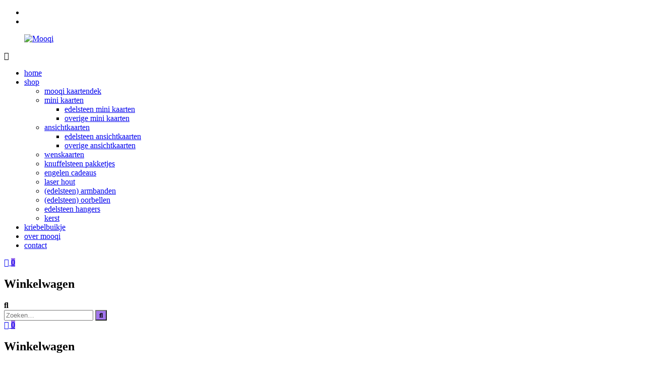

--- FILE ---
content_type: text/html; charset=UTF-8
request_url: https://mooqi.nl/shop/knuffelsteen-pakketjes/knuffelsteen-pakketje-blauwe-chalcedoon/
body_size: 21945
content:
<!DOCTYPE html>
<html lang="nl-NL">
<head>
<meta charset="UTF-8">
<meta name="viewport" content="width=device-width, initial-scale=1">
<link rel="profile" href="https://gmpg.org/xfn/11">

<meta name='robots' content='index, follow, max-image-preview:large, max-snippet:-1, max-video-preview:-1' />
<script>window._wca = window._wca || [];</script>

	<!-- This site is optimized with the Yoast SEO plugin v26.7 - https://yoast.com/wordpress/plugins/seo/ -->
	<title>Knuffelsteen pakketje Blauwe Chalcedoon - MOOQI</title>
	<meta name="description" content="In dit mooie edelsteen pakketje vind je natuurlijk een Mooqi kaartje. Samen met een bijbehorende Blauwe Chalcedoon in een wit organza zakje. Een lief cadeautje om te geven, of fijn om voor jezelf te ontvangen. Achterop het mini kaartje kan je een boodschap schrijven. Blauwe Chalcedoon is de steen van communicatie. Helpt je rustig spreken en helder communiceren maar ook beter luisteren en doorzien wat je gesprekspartner ècht bedoeld. Maakt het uiten van gevoelens en weggedrukte emoties gemakkelijker, dus fijn voor mensen die zich onbegrepen voelen." />
	<link rel="canonical" href="https://mooqi.nl/shop/knuffelsteen-pakketjes/knuffelsteen-pakketje-blauwe-chalcedoon/" />
	<meta property="og:locale" content="nl_NL" />
	<meta property="og:type" content="article" />
	<meta property="og:title" content="Knuffelsteen pakketje Blauwe Chalcedoon - MOOQI" />
	<meta property="og:description" content="In dit mooie edelsteen pakketje vind je natuurlijk een Mooqi kaartje. Samen met een bijbehorende Blauwe Chalcedoon in een wit organza zakje. Een lief cadeautje om te geven, of fijn om voor jezelf te ontvangen. Achterop het mini kaartje kan je een boodschap schrijven. Blauwe Chalcedoon is de steen van communicatie. Helpt je rustig spreken en helder communiceren maar ook beter luisteren en doorzien wat je gesprekspartner ècht bedoeld. Maakt het uiten van gevoelens en weggedrukte emoties gemakkelijker, dus fijn voor mensen die zich onbegrepen voelen." />
	<meta property="og:url" content="https://mooqi.nl/shop/knuffelsteen-pakketjes/knuffelsteen-pakketje-blauwe-chalcedoon/" />
	<meta property="og:site_name" content="MOOQI" />
	<meta property="article:publisher" content="https://www.facebook.com/mooqies" />
	<meta property="article:modified_time" content="2025-12-28T11:13:02+00:00" />
	<meta property="og:image" content="https://mooqi.nl/wp-content/uploads/2022/07/knuffelsteen-pakketjes-5684.jpg" />
	<meta property="og:image:width" content="900" />
	<meta property="og:image:height" content="1200" />
	<meta property="og:image:type" content="image/jpeg" />
	<meta name="twitter:card" content="summary_large_image" />
	<meta name="twitter:label1" content="Geschatte leestijd" />
	<meta name="twitter:data1" content="2 minuten" />
	<script type="application/ld+json" class="yoast-schema-graph">{"@context":"https://schema.org","@graph":[{"@type":"WebPage","@id":"https://mooqi.nl/shop/knuffelsteen-pakketjes/knuffelsteen-pakketje-blauwe-chalcedoon/","url":"https://mooqi.nl/shop/knuffelsteen-pakketjes/knuffelsteen-pakketje-blauwe-chalcedoon/","name":"Knuffelsteen pakketje Blauwe Chalcedoon - MOOQI","isPartOf":{"@id":"https://mooqi.nl/#website"},"primaryImageOfPage":{"@id":"https://mooqi.nl/shop/knuffelsteen-pakketjes/knuffelsteen-pakketje-blauwe-chalcedoon/#primaryimage"},"image":{"@id":"https://mooqi.nl/shop/knuffelsteen-pakketjes/knuffelsteen-pakketje-blauwe-chalcedoon/#primaryimage"},"thumbnailUrl":"https://mooqi.nl/wp-content/uploads/2022/07/knuffelsteen-pakketjes-5684.jpg","datePublished":"2022-07-07T09:23:44+00:00","dateModified":"2025-12-28T11:13:02+00:00","description":"In dit mooie edelsteen pakketje vind je natuurlijk een Mooqi kaartje. Samen met een bijbehorende Blauwe Chalcedoon in een wit organza zakje. Een lief cadeautje om te geven, of fijn om voor jezelf te ontvangen. Achterop het mini kaartje kan je een boodschap schrijven. Blauwe Chalcedoon is de steen van communicatie. Helpt je rustig spreken en helder communiceren maar ook beter luisteren en doorzien wat je gesprekspartner ècht bedoeld. Maakt het uiten van gevoelens en weggedrukte emoties gemakkelijker, dus fijn voor mensen die zich onbegrepen voelen.","breadcrumb":{"@id":"https://mooqi.nl/shop/knuffelsteen-pakketjes/knuffelsteen-pakketje-blauwe-chalcedoon/#breadcrumb"},"inLanguage":"nl-NL","potentialAction":[{"@type":"ReadAction","target":["https://mooqi.nl/shop/knuffelsteen-pakketjes/knuffelsteen-pakketje-blauwe-chalcedoon/"]}]},{"@type":"ImageObject","inLanguage":"nl-NL","@id":"https://mooqi.nl/shop/knuffelsteen-pakketjes/knuffelsteen-pakketje-blauwe-chalcedoon/#primaryimage","url":"https://mooqi.nl/wp-content/uploads/2022/07/knuffelsteen-pakketjes-5684.jpg","contentUrl":"https://mooqi.nl/wp-content/uploads/2022/07/knuffelsteen-pakketjes-5684.jpg","width":900,"height":1200,"caption":"knuffelsteenknuffelsteen pakketje blauwe chalcedoon pakketje"},{"@type":"BreadcrumbList","@id":"https://mooqi.nl/shop/knuffelsteen-pakketjes/knuffelsteen-pakketje-blauwe-chalcedoon/#breadcrumb","itemListElement":[{"@type":"ListItem","position":1,"name":"Home","item":"https://mooqi.nl/"},{"@type":"ListItem","position":2,"name":"shop","item":"https://mooqi.nl/shop/"},{"@type":"ListItem","position":3,"name":"Knuffelsteen pakketje Blauwe Chalcedoon"}]},{"@type":"WebSite","@id":"https://mooqi.nl/#website","url":"https://mooqi.nl/","name":"MOOQI","description":"lieve illustraties en kaarten","publisher":{"@id":"https://mooqi.nl/#organization"},"potentialAction":[{"@type":"SearchAction","target":{"@type":"EntryPoint","urlTemplate":"https://mooqi.nl/?s={search_term_string}"},"query-input":{"@type":"PropertyValueSpecification","valueRequired":true,"valueName":"search_term_string"}}],"inLanguage":"nl-NL"},{"@type":"Organization","@id":"https://mooqi.nl/#organization","name":"Mooqi","url":"https://mooqi.nl/","logo":{"@type":"ImageObject","inLanguage":"nl-NL","@id":"https://mooqi.nl/#/schema/logo/image/","url":"https://mooqi.nl/wp-content/uploads/2021/04/logoMooqi-retina.png","contentUrl":"https://mooqi.nl/wp-content/uploads/2021/04/logoMooqi-retina.png","width":1000,"height":400,"caption":"Mooqi"},"image":{"@id":"https://mooqi.nl/#/schema/logo/image/"},"sameAs":["https://www.facebook.com/mooqies","https://www.instagram.com/mooqi.nl/","https://www.linkedin.com/in/moniquevandersteen/"]}]}</script>
	<!-- / Yoast SEO plugin. -->


<link rel='dns-prefetch' href='//stats.wp.com' />
<link rel='dns-prefetch' href='//capi-automation.s3.us-east-2.amazonaws.com' />
<link rel='dns-prefetch' href='//www.googletagmanager.com' />
<link rel="alternate" type="application/rss+xml" title="MOOQI &raquo; feed" href="https://mooqi.nl/feed/" />
<link rel="alternate" type="application/rss+xml" title="MOOQI &raquo; reacties feed" href="https://mooqi.nl/comments/feed/" />
<link rel="alternate" type="application/rss+xml" title="MOOQI &raquo; Knuffelsteen pakketje Blauwe Chalcedoon reacties feed" href="https://mooqi.nl/shop/knuffelsteen-pakketjes/knuffelsteen-pakketje-blauwe-chalcedoon/feed/" />
<link rel="alternate" title="oEmbed (JSON)" type="application/json+oembed" href="https://mooqi.nl/wp-json/oembed/1.0/embed?url=https%3A%2F%2Fmooqi.nl%2Fshop%2Fknuffelsteen-pakketjes%2Fknuffelsteen-pakketje-blauwe-chalcedoon%2F" />
<link rel="alternate" title="oEmbed (XML)" type="text/xml+oembed" href="https://mooqi.nl/wp-json/oembed/1.0/embed?url=https%3A%2F%2Fmooqi.nl%2Fshop%2Fknuffelsteen-pakketjes%2Fknuffelsteen-pakketje-blauwe-chalcedoon%2F&#038;format=xml" />
<style id='wp-img-auto-sizes-contain-inline-css' type='text/css'>
img:is([sizes=auto i],[sizes^="auto," i]){contain-intrinsic-size:3000px 1500px}
/*# sourceURL=wp-img-auto-sizes-contain-inline-css */
</style>
<style id='wp-emoji-styles-inline-css' type='text/css'>

	img.wp-smiley, img.emoji {
		display: inline !important;
		border: none !important;
		box-shadow: none !important;
		height: 1em !important;
		width: 1em !important;
		margin: 0 0.07em !important;
		vertical-align: -0.1em !important;
		background: none !important;
		padding: 0 !important;
	}
/*# sourceURL=wp-emoji-styles-inline-css */
</style>
<link rel='stylesheet' id='wp-block-library-css' href='https://mooqi.nl/wp-includes/css/dist/block-library/style.min.css?ver=6.9' type='text/css' media='all' />
<style id='wp-block-button-inline-css' type='text/css'>
.wp-block-button__link{align-content:center;box-sizing:border-box;cursor:pointer;display:inline-block;height:100%;text-align:center;word-break:break-word}.wp-block-button__link.aligncenter{text-align:center}.wp-block-button__link.alignright{text-align:right}:where(.wp-block-button__link){border-radius:9999px;box-shadow:none;padding:calc(.667em + 2px) calc(1.333em + 2px);text-decoration:none}.wp-block-button[style*=text-decoration] .wp-block-button__link{text-decoration:inherit}.wp-block-buttons>.wp-block-button.has-custom-width{max-width:none}.wp-block-buttons>.wp-block-button.has-custom-width .wp-block-button__link{width:100%}.wp-block-buttons>.wp-block-button.has-custom-font-size .wp-block-button__link{font-size:inherit}.wp-block-buttons>.wp-block-button.wp-block-button__width-25{width:calc(25% - var(--wp--style--block-gap, .5em)*.75)}.wp-block-buttons>.wp-block-button.wp-block-button__width-50{width:calc(50% - var(--wp--style--block-gap, .5em)*.5)}.wp-block-buttons>.wp-block-button.wp-block-button__width-75{width:calc(75% - var(--wp--style--block-gap, .5em)*.25)}.wp-block-buttons>.wp-block-button.wp-block-button__width-100{flex-basis:100%;width:100%}.wp-block-buttons.is-vertical>.wp-block-button.wp-block-button__width-25{width:25%}.wp-block-buttons.is-vertical>.wp-block-button.wp-block-button__width-50{width:50%}.wp-block-buttons.is-vertical>.wp-block-button.wp-block-button__width-75{width:75%}.wp-block-button.is-style-squared,.wp-block-button__link.wp-block-button.is-style-squared{border-radius:0}.wp-block-button.no-border-radius,.wp-block-button__link.no-border-radius{border-radius:0!important}:root :where(.wp-block-button .wp-block-button__link.is-style-outline),:root :where(.wp-block-button.is-style-outline>.wp-block-button__link){border:2px solid;padding:.667em 1.333em}:root :where(.wp-block-button .wp-block-button__link.is-style-outline:not(.has-text-color)),:root :where(.wp-block-button.is-style-outline>.wp-block-button__link:not(.has-text-color)){color:currentColor}:root :where(.wp-block-button .wp-block-button__link.is-style-outline:not(.has-background)),:root :where(.wp-block-button.is-style-outline>.wp-block-button__link:not(.has-background)){background-color:initial;background-image:none}
/*# sourceURL=https://mooqi.nl/wp-includes/blocks/button/style.min.css */
</style>
<style id='wp-block-buttons-inline-css' type='text/css'>
.wp-block-buttons{box-sizing:border-box}.wp-block-buttons.is-vertical{flex-direction:column}.wp-block-buttons.is-vertical>.wp-block-button:last-child{margin-bottom:0}.wp-block-buttons>.wp-block-button{display:inline-block;margin:0}.wp-block-buttons.is-content-justification-left{justify-content:flex-start}.wp-block-buttons.is-content-justification-left.is-vertical{align-items:flex-start}.wp-block-buttons.is-content-justification-center{justify-content:center}.wp-block-buttons.is-content-justification-center.is-vertical{align-items:center}.wp-block-buttons.is-content-justification-right{justify-content:flex-end}.wp-block-buttons.is-content-justification-right.is-vertical{align-items:flex-end}.wp-block-buttons.is-content-justification-space-between{justify-content:space-between}.wp-block-buttons.aligncenter{text-align:center}.wp-block-buttons:not(.is-content-justification-space-between,.is-content-justification-right,.is-content-justification-left,.is-content-justification-center) .wp-block-button.aligncenter{margin-left:auto;margin-right:auto;width:100%}.wp-block-buttons[style*=text-decoration] .wp-block-button,.wp-block-buttons[style*=text-decoration] .wp-block-button__link{text-decoration:inherit}.wp-block-buttons.has-custom-font-size .wp-block-button__link{font-size:inherit}.wp-block-buttons .wp-block-button__link{width:100%}.wp-block-button.aligncenter{text-align:center}
/*# sourceURL=https://mooqi.nl/wp-includes/blocks/buttons/style.min.css */
</style>
<style id='global-styles-inline-css' type='text/css'>
:root{--wp--preset--aspect-ratio--square: 1;--wp--preset--aspect-ratio--4-3: 4/3;--wp--preset--aspect-ratio--3-4: 3/4;--wp--preset--aspect-ratio--3-2: 3/2;--wp--preset--aspect-ratio--2-3: 2/3;--wp--preset--aspect-ratio--16-9: 16/9;--wp--preset--aspect-ratio--9-16: 9/16;--wp--preset--color--black: #000000;--wp--preset--color--cyan-bluish-gray: #abb8c3;--wp--preset--color--white: #ffffff;--wp--preset--color--pale-pink: #f78da7;--wp--preset--color--vivid-red: #cf2e2e;--wp--preset--color--luminous-vivid-orange: #ff6900;--wp--preset--color--luminous-vivid-amber: #fcb900;--wp--preset--color--light-green-cyan: #7bdcb5;--wp--preset--color--vivid-green-cyan: #00d084;--wp--preset--color--pale-cyan-blue: #8ed1fc;--wp--preset--color--vivid-cyan-blue: #0693e3;--wp--preset--color--vivid-purple: #9b51e0;--wp--preset--gradient--vivid-cyan-blue-to-vivid-purple: linear-gradient(135deg,rgb(6,147,227) 0%,rgb(155,81,224) 100%);--wp--preset--gradient--light-green-cyan-to-vivid-green-cyan: linear-gradient(135deg,rgb(122,220,180) 0%,rgb(0,208,130) 100%);--wp--preset--gradient--luminous-vivid-amber-to-luminous-vivid-orange: linear-gradient(135deg,rgb(252,185,0) 0%,rgb(255,105,0) 100%);--wp--preset--gradient--luminous-vivid-orange-to-vivid-red: linear-gradient(135deg,rgb(255,105,0) 0%,rgb(207,46,46) 100%);--wp--preset--gradient--very-light-gray-to-cyan-bluish-gray: linear-gradient(135deg,rgb(238,238,238) 0%,rgb(169,184,195) 100%);--wp--preset--gradient--cool-to-warm-spectrum: linear-gradient(135deg,rgb(74,234,220) 0%,rgb(151,120,209) 20%,rgb(207,42,186) 40%,rgb(238,44,130) 60%,rgb(251,105,98) 80%,rgb(254,248,76) 100%);--wp--preset--gradient--blush-light-purple: linear-gradient(135deg,rgb(255,206,236) 0%,rgb(152,150,240) 100%);--wp--preset--gradient--blush-bordeaux: linear-gradient(135deg,rgb(254,205,165) 0%,rgb(254,45,45) 50%,rgb(107,0,62) 100%);--wp--preset--gradient--luminous-dusk: linear-gradient(135deg,rgb(255,203,112) 0%,rgb(199,81,192) 50%,rgb(65,88,208) 100%);--wp--preset--gradient--pale-ocean: linear-gradient(135deg,rgb(255,245,203) 0%,rgb(182,227,212) 50%,rgb(51,167,181) 100%);--wp--preset--gradient--electric-grass: linear-gradient(135deg,rgb(202,248,128) 0%,rgb(113,206,126) 100%);--wp--preset--gradient--midnight: linear-gradient(135deg,rgb(2,3,129) 0%,rgb(40,116,252) 100%);--wp--preset--font-size--small: 13px;--wp--preset--font-size--medium: 20px;--wp--preset--font-size--large: 36px;--wp--preset--font-size--x-large: 42px;--wp--preset--spacing--20: 0.44rem;--wp--preset--spacing--30: 0.67rem;--wp--preset--spacing--40: 1rem;--wp--preset--spacing--50: 1.5rem;--wp--preset--spacing--60: 2.25rem;--wp--preset--spacing--70: 3.38rem;--wp--preset--spacing--80: 5.06rem;--wp--preset--shadow--natural: 6px 6px 9px rgba(0, 0, 0, 0.2);--wp--preset--shadow--deep: 12px 12px 50px rgba(0, 0, 0, 0.4);--wp--preset--shadow--sharp: 6px 6px 0px rgba(0, 0, 0, 0.2);--wp--preset--shadow--outlined: 6px 6px 0px -3px rgb(255, 255, 255), 6px 6px rgb(0, 0, 0);--wp--preset--shadow--crisp: 6px 6px 0px rgb(0, 0, 0);}:where(.is-layout-flex){gap: 0.5em;}:where(.is-layout-grid){gap: 0.5em;}body .is-layout-flex{display: flex;}.is-layout-flex{flex-wrap: wrap;align-items: center;}.is-layout-flex > :is(*, div){margin: 0;}body .is-layout-grid{display: grid;}.is-layout-grid > :is(*, div){margin: 0;}:where(.wp-block-columns.is-layout-flex){gap: 2em;}:where(.wp-block-columns.is-layout-grid){gap: 2em;}:where(.wp-block-post-template.is-layout-flex){gap: 1.25em;}:where(.wp-block-post-template.is-layout-grid){gap: 1.25em;}.has-black-color{color: var(--wp--preset--color--black) !important;}.has-cyan-bluish-gray-color{color: var(--wp--preset--color--cyan-bluish-gray) !important;}.has-white-color{color: var(--wp--preset--color--white) !important;}.has-pale-pink-color{color: var(--wp--preset--color--pale-pink) !important;}.has-vivid-red-color{color: var(--wp--preset--color--vivid-red) !important;}.has-luminous-vivid-orange-color{color: var(--wp--preset--color--luminous-vivid-orange) !important;}.has-luminous-vivid-amber-color{color: var(--wp--preset--color--luminous-vivid-amber) !important;}.has-light-green-cyan-color{color: var(--wp--preset--color--light-green-cyan) !important;}.has-vivid-green-cyan-color{color: var(--wp--preset--color--vivid-green-cyan) !important;}.has-pale-cyan-blue-color{color: var(--wp--preset--color--pale-cyan-blue) !important;}.has-vivid-cyan-blue-color{color: var(--wp--preset--color--vivid-cyan-blue) !important;}.has-vivid-purple-color{color: var(--wp--preset--color--vivid-purple) !important;}.has-black-background-color{background-color: var(--wp--preset--color--black) !important;}.has-cyan-bluish-gray-background-color{background-color: var(--wp--preset--color--cyan-bluish-gray) !important;}.has-white-background-color{background-color: var(--wp--preset--color--white) !important;}.has-pale-pink-background-color{background-color: var(--wp--preset--color--pale-pink) !important;}.has-vivid-red-background-color{background-color: var(--wp--preset--color--vivid-red) !important;}.has-luminous-vivid-orange-background-color{background-color: var(--wp--preset--color--luminous-vivid-orange) !important;}.has-luminous-vivid-amber-background-color{background-color: var(--wp--preset--color--luminous-vivid-amber) !important;}.has-light-green-cyan-background-color{background-color: var(--wp--preset--color--light-green-cyan) !important;}.has-vivid-green-cyan-background-color{background-color: var(--wp--preset--color--vivid-green-cyan) !important;}.has-pale-cyan-blue-background-color{background-color: var(--wp--preset--color--pale-cyan-blue) !important;}.has-vivid-cyan-blue-background-color{background-color: var(--wp--preset--color--vivid-cyan-blue) !important;}.has-vivid-purple-background-color{background-color: var(--wp--preset--color--vivid-purple) !important;}.has-black-border-color{border-color: var(--wp--preset--color--black) !important;}.has-cyan-bluish-gray-border-color{border-color: var(--wp--preset--color--cyan-bluish-gray) !important;}.has-white-border-color{border-color: var(--wp--preset--color--white) !important;}.has-pale-pink-border-color{border-color: var(--wp--preset--color--pale-pink) !important;}.has-vivid-red-border-color{border-color: var(--wp--preset--color--vivid-red) !important;}.has-luminous-vivid-orange-border-color{border-color: var(--wp--preset--color--luminous-vivid-orange) !important;}.has-luminous-vivid-amber-border-color{border-color: var(--wp--preset--color--luminous-vivid-amber) !important;}.has-light-green-cyan-border-color{border-color: var(--wp--preset--color--light-green-cyan) !important;}.has-vivid-green-cyan-border-color{border-color: var(--wp--preset--color--vivid-green-cyan) !important;}.has-pale-cyan-blue-border-color{border-color: var(--wp--preset--color--pale-cyan-blue) !important;}.has-vivid-cyan-blue-border-color{border-color: var(--wp--preset--color--vivid-cyan-blue) !important;}.has-vivid-purple-border-color{border-color: var(--wp--preset--color--vivid-purple) !important;}.has-vivid-cyan-blue-to-vivid-purple-gradient-background{background: var(--wp--preset--gradient--vivid-cyan-blue-to-vivid-purple) !important;}.has-light-green-cyan-to-vivid-green-cyan-gradient-background{background: var(--wp--preset--gradient--light-green-cyan-to-vivid-green-cyan) !important;}.has-luminous-vivid-amber-to-luminous-vivid-orange-gradient-background{background: var(--wp--preset--gradient--luminous-vivid-amber-to-luminous-vivid-orange) !important;}.has-luminous-vivid-orange-to-vivid-red-gradient-background{background: var(--wp--preset--gradient--luminous-vivid-orange-to-vivid-red) !important;}.has-very-light-gray-to-cyan-bluish-gray-gradient-background{background: var(--wp--preset--gradient--very-light-gray-to-cyan-bluish-gray) !important;}.has-cool-to-warm-spectrum-gradient-background{background: var(--wp--preset--gradient--cool-to-warm-spectrum) !important;}.has-blush-light-purple-gradient-background{background: var(--wp--preset--gradient--blush-light-purple) !important;}.has-blush-bordeaux-gradient-background{background: var(--wp--preset--gradient--blush-bordeaux) !important;}.has-luminous-dusk-gradient-background{background: var(--wp--preset--gradient--luminous-dusk) !important;}.has-pale-ocean-gradient-background{background: var(--wp--preset--gradient--pale-ocean) !important;}.has-electric-grass-gradient-background{background: var(--wp--preset--gradient--electric-grass) !important;}.has-midnight-gradient-background{background: var(--wp--preset--gradient--midnight) !important;}.has-small-font-size{font-size: var(--wp--preset--font-size--small) !important;}.has-medium-font-size{font-size: var(--wp--preset--font-size--medium) !important;}.has-large-font-size{font-size: var(--wp--preset--font-size--large) !important;}.has-x-large-font-size{font-size: var(--wp--preset--font-size--x-large) !important;}
/*# sourceURL=global-styles-inline-css */
</style>

<style id='classic-theme-styles-inline-css' type='text/css'>
/*! This file is auto-generated */
.wp-block-button__link{color:#fff;background-color:#32373c;border-radius:9999px;box-shadow:none;text-decoration:none;padding:calc(.667em + 2px) calc(1.333em + 2px);font-size:1.125em}.wp-block-file__button{background:#32373c;color:#fff;text-decoration:none}
/*# sourceURL=/wp-includes/css/classic-themes.min.css */
</style>
<link rel='stylesheet' id='wpmenucart-icons-css' href='https://mooqi.nl/wp-content/plugins/woocommerce-menu-bar-cart/assets/css/wpmenucart-icons.min.css?ver=2.14.12' type='text/css' media='all' />
<style id='wpmenucart-icons-inline-css' type='text/css'>
@font-face{font-family:WPMenuCart;src:url(https://mooqi.nl/wp-content/plugins/woocommerce-menu-bar-cart/assets/fonts/WPMenuCart.eot);src:url(https://mooqi.nl/wp-content/plugins/woocommerce-menu-bar-cart/assets/fonts/WPMenuCart.eot?#iefix) format('embedded-opentype'),url(https://mooqi.nl/wp-content/plugins/woocommerce-menu-bar-cart/assets/fonts/WPMenuCart.woff2) format('woff2'),url(https://mooqi.nl/wp-content/plugins/woocommerce-menu-bar-cart/assets/fonts/WPMenuCart.woff) format('woff'),url(https://mooqi.nl/wp-content/plugins/woocommerce-menu-bar-cart/assets/fonts/WPMenuCart.ttf) format('truetype'),url(https://mooqi.nl/wp-content/plugins/woocommerce-menu-bar-cart/assets/fonts/WPMenuCart.svg#WPMenuCart) format('svg');font-weight:400;font-style:normal;font-display:swap}
/*# sourceURL=wpmenucart-icons-inline-css */
</style>
<link rel='stylesheet' id='wpmenucart-css' href='https://mooqi.nl/wp-content/plugins/woocommerce-menu-bar-cart/assets/css/wpmenucart-main.min.css?ver=2.14.12' type='text/css' media='all' />
<link rel='stylesheet' id='photoswipe-css' href='https://mooqi.nl/wp-content/plugins/woocommerce/assets/css/photoswipe/photoswipe.min.css?ver=10.4.3' type='text/css' media='all' />
<link rel='stylesheet' id='photoswipe-default-skin-css' href='https://mooqi.nl/wp-content/plugins/woocommerce/assets/css/photoswipe/default-skin/default-skin.min.css?ver=10.4.3' type='text/css' media='all' />
<link rel='stylesheet' id='woocommerce-layout-css' href='https://mooqi.nl/wp-content/plugins/woocommerce/assets/css/woocommerce-layout.css?ver=10.4.3' type='text/css' media='all' />
<style id='woocommerce-layout-inline-css' type='text/css'>

	.infinite-scroll .woocommerce-pagination {
		display: none;
	}
/*# sourceURL=woocommerce-layout-inline-css */
</style>
<link rel='stylesheet' id='woocommerce-smallscreen-css' href='https://mooqi.nl/wp-content/plugins/woocommerce/assets/css/woocommerce-smallscreen.css?ver=10.4.3' type='text/css' media='only screen and (max-width: 768px)' />
<link rel='stylesheet' id='woocommerce-general-css' href='https://mooqi.nl/wp-content/plugins/woocommerce/assets/css/woocommerce.css?ver=10.4.3' type='text/css' media='all' />
<style id='woocommerce-inline-inline-css' type='text/css'>
.woocommerce form .form-row .required { visibility: visible; }
/*# sourceURL=woocommerce-inline-inline-css */
</style>
<link rel='stylesheet' id='font-awesome-4-css' href='https://mooqi.nl/wp-content/themes/flash/css/v4-shims.min.css?ver=4.7.0' type='text/css' media='all' />
<link rel='stylesheet' id='font-awesome-all-css' href='https://mooqi.nl/wp-content/themes/flash/css/all.min.css?ver=6.7.2' type='text/css' media='all' />
<link rel='stylesheet' id='font-awesome-solid-css' href='https://mooqi.nl/wp-content/themes/flash/css/solid.min.css?ver=6.7.2' type='text/css' media='all' />
<link rel='stylesheet' id='font-awesome-regular-css' href='https://mooqi.nl/wp-content/themes/flash/css/regular.min.css?ver=6.7.2' type='text/css' media='all' />
<link rel='stylesheet' id='font-awesome-brands-css' href='https://mooqi.nl/wp-content/themes/flash/css/brands.min.css?ver=6.7.2' type='text/css' media='all' />
<link rel='stylesheet' id='flash-style-css' href='https://mooqi.nl/wp-content/themes/flash/style.css?ver=6.9' type='text/css' media='all' />
<style id='flash-style-inline-css' type='text/css'>

	/* Custom Link Color */
	#site-navigation ul li:hover > a, #site-navigation ul li.current-menu-item > a, #site-navigation ul li.current_page_item > a, #site-navigation ul li.current_page_ancestor > a, #site-navigation ul li.current-menu-ancestor > a,#site-navigation ul.sub-menu li:hover > a,#site-navigation ul li ul.sub-menu li.menu-item-has-children ul li:hover > a,#site-navigation ul li ul.sub-menu li.menu-item-has-children:hover > .menu-item,body.transparent #masthead .header-bottom #site-navigation ul li:hover > .menu-item,body.transparent #masthead .header-bottom #site-navigation ul li:hover > a,body.transparent #masthead .header-bottom #site-navigation ul.sub-menu li:hover > a,body.transparent #masthead .header-bottom #site-navigation ul.sub-menu li.menu-item-has-children ul li:hover > a,body.transparent.header-sticky #masthead-sticky-wrapper #masthead .header-bottom #site-navigation ul.sub-menu li > a:hover,.tg-service-widget .service-title-wrap a:hover,.tg-service-widget .service-more,.feature-product-section .button-group button:hover ,.fun-facts-section .fun-facts-icon-wrap,.fun-facts-section .tg-fun-facts-widget.tg-fun-facts-layout-2 .counter-wrapper,.blog-section .tg-blog-widget-layout-2 .blog-content .read-more-container .read-more a,footer.footer-layout #top-footer .widget-title::first-letter,footer.footer-layout #top-footer .widget ul li a:hover,footer.footer-layout #bottom-footer .copyright .copyright-text a:hover,footer.footer-layout #bottom-footer .footer-menu ul li a:hover,.archive #primary .entry-content-block h2.entry-title a:hover,.blog #primary .entry-content-block h2.entry-title a:hover,#secondary .widget ul li a:hover,.woocommerce-Price-amount.amount,.team-wrapper .team-content-wrapper .team-social a:hover,.testimonial-container .testimonial-wrapper .testimonial-slide .testominial-content-wrapper .testimonial-icon,.footer-menu li a:hover,.tg-feature-product-filter-layout .button.is-checked:hover,.testimonial-container .testimonial-icon,#site-navigation ul li.menu-item-has-children:hover > .sub-toggle,.woocommerce-error::before, .woocommerce-info::before, .woocommerce-message::before,#primary .post .entry-content-block .entry-meta a:hover,#primary .post .entry-content-block .entry-meta span:hover,.entry-meta span:hover a,.post .entry-content-block .entry-footer span a:hover,#secondary .widget ul li a,#comments .comment-list article.comment-body .reply a,.tg-slider-widget .btn-wrapper a,.entry-content a, .related-posts-wrapper .entry-title a:hover,
		.related-posts-wrapper .entry-meta > span a:hover{
			color: #a276ed;
	}

	.blog-section .tg-blog-widget-layout-1 .tg-blog-widget:hover, #scroll-up,.header-bottom .search-wrap .search-box .searchform .btn:hover,.header-bottom .cart-wrap .flash-cart-views a span,body.transparent #masthead .header-bottom #site-navigation ul li a::before,.tg-slider-widget.slider-dark .btn-wrapper a:hover, .section-title:after,.about-section .about-content-wrapper .btn-wrapper a,.tg-service-widget .service-icon-wrap,.team-wrapper .team-content-wrapper .team-designation:after,.call-to-action-section .btn-wrapper a:hover,.blog-section .tg-blog-widget-layout-1:hover,.blog-section .tg-blog-widget-layout-2 .post-image .entry-date,.blog-section .tg-blog-widget-layout-2 .blog-content .post-readmore,.pricing-table-section .tg-pricing-table-widget:hover,.pricing-table-section .tg-pricing-table-widget.tg-pricing-table-layout-2 .pricing,.pricing-table-section .tg-pricing-table-widget.tg-pricing-table-layout-2 .btn-wrapper a,footer.footer-layout #top-footer .widget_tag_cloud .tagcloud a:hover,#secondary .widget-title:after, #secondary .searchform .btn:hover,#primary .searchform .btn:hover,  #respond #commentform .form-submit input,.woocommerce span.onsale, .woocommerce ul.products li.product .onsale,.woocommerce ul.products li.product .button,.woocommerce #respond input#submit.alt,.woocommerce a.button.alt,.woocommerce button.button.alt,.woocommerce input.button.alt,.added_to_cart.wc-forward,.testimonial-container .swiper-pagination.testimonial-pager .swiper-pagination-bullet:hover, .testimonial-container .swiper-pagination.testimonial-pager .swiper-pagination-bullet.swiper-pagination-bullet-active,.header-bottom .searchform .btn,.navigation .nav-links a:hover, .bttn:hover, button, input[type="button"]:hover, input[type="reset"]:hover, input[type="submit"]:hover,.tg-slider-widget .btn-wrapper a:hover  {
		background-color: #a276ed;
	}
	.feature-product-section .tg-feature-product-layout-2 .tg-container .tg-column-wrapper .tg-feature-product-widget .featured-image-desc, .tg-team-widget.tg-team-layout-3 .team-wrapper .team-img .team-social {
		background-color: rgba( 162, 118, 237, 0.8);
	}
	#respond #commentform .form-submit input:hover{
	background-color: #8e62d9;
	}

	.tg-slider-widget.slider-dark .btn-wrapper a:hover,.call-to-action-section .btn-wrapper a:hover,footer.footer-layout #top-footer .widget_tag_cloud .tagcloud a:hover,.woocommerce-error, .woocommerce-info, .woocommerce-message,#comments .comment-list article.comment-body .reply a::before,.tg-slider-widget .btn-wrapper a, .tg-slider-widget .btn-wrapper a:hover {
		border-color: #a276ed;
	}
	body.transparent.header-sticky #masthead-sticky-wrapper.is-sticky #site-navigation ul li.current-flash-item a, #site-navigation ul li.current-flash-item a, body.transparent.header-sticky #masthead-sticky-wrapper #site-navigation ul li:hover > a,body.transparent #site-navigation ul li:hover .sub-toggle{
			color: #a276ed;
		}

	.tg-service-widget .service-icon-wrap:after{
			border-top-color: #a276ed;
		}
	body.transparent.header-sticky #masthead-sticky-wrapper .search-wrap .search-icon:hover, body.transparent .search-wrap .search-icon:hover, .header-bottom .search-wrap .search-icon:hover {
	  border-color: #a276ed;
	}
	body.transparent.header-sticky #masthead-sticky-wrapper .search-wrap .search-icon:hover, body.transparent #masthead .header-bottom .search-wrap .search-icon:hover, .header-bottom .search-wrap .search-icon:hover,.breadcrumb-trail.breadcrumbs .trail-items li:first-child span:hover,.breadcrumb-trail.breadcrumbs .trail-items li span:hover a {
	  color: #a276ed;
	}
	.woocommerce ul.products li.product .button:hover, .woocommerce #respond input#submit.alt:hover, .woocommerce a.button.alt:hover, .woocommerce button.button.alt:hover, .woocommerce input.button.alt:hover,.added_to_cart.wc-forward:hover{
		background-color: #8e62d9;
	}
	#preloader-background span {
		background-color: #8e62d9;
	}
	#preloader-background span {
		--primary-color : #8e62d9;
	}
	.feature-product-section .tg-feature-product-widget .featured-image-desc::before,.blog-section .row:nth-child(odd) .tg-blog-widget:hover .post-image::before{
			border-right-color: #a276ed;
		}
	.feature-product-section .tg-feature-product-widget .featured-image-desc::before,.blog-section .row:nth-child(odd) .tg-blog-widget:hover .post-image::before,footer.footer-layout #top-footer .widget-title,.blog-section .row:nth-child(2n) .tg-blog-widget:hover .post-image::before{
		border-left-color: #a276ed;
	}
	.blog-section .tg-blog-widget-layout-2 .entry-title a:hover,
	.blog-section .tg-blog-widget-layout-2 .tg-blog-widget:hover .blog-content .entry-title a:hover,
	.tg-blog-widget-layout-2 .read-more-container .entry-author:hover a,
	.tg-blog-widget-layout-2 .read-more-container .entry-author:hover,
	.blog-section .tg-blog-widget-layout-2 .read-more-container .read-more:hover a{
			color: #8e62d9;
		}

	.tg-service-widget .service-more:hover{
		color: #8e62d9;
	}

	@media(max-width: 980px){
		#site-navigation ul li.menu-item-has-children span.sub-toggle {
			background-color: #a276ed;
		}
	}

		@media screen and (min-width: 56.875em) {
			.main-navigation li:hover > a,
			.main-navigation li.focus > a {
				color: #a276ed;
			}
		}
	

		/* Site Title */
		.site-branding {
			margin: 0 auto 0 0;
		}

		.site-branding .site-title,
		.site-description {
			clip: rect(1px, 1px, 1px, 1px);
			position: absolute !important;
			height: 1px;
			width: 1px;
			overflow: hidden;
		}
		.logo .logo-text{
			padding: 0;
		}
		
/*# sourceURL=flash-style-inline-css */
</style>
<link rel='stylesheet' id='responsive-css' href='https://mooqi.nl/wp-content/themes/flash/css/responsive.min.css?ver=6.9' type='text/css' media='' />
<link rel='stylesheet' id='wcpa-frontend-css' href='https://mooqi.nl/wp-content/plugins/woo-custom-product-addons/assets/css/style_1.css?ver=3.0.19' type='text/css' media='all' />
<link rel='stylesheet' id='mollie-applepaydirect-css' href='https://mooqi.nl/wp-content/plugins/mollie-payments-for-woocommerce/public/css/mollie-applepaydirect.min.css?ver=1766578856' type='text/css' media='screen' />
<script type="text/javascript" src="https://mooqi.nl/wp-includes/js/jquery/jquery.min.js?ver=3.7.1" id="jquery-core-js"></script>
<script type="text/javascript" src="https://mooqi.nl/wp-includes/js/jquery/jquery-migrate.min.js?ver=3.4.1" id="jquery-migrate-js"></script>
<script type="text/javascript" id="3d-flip-book-client-locale-loader-js-extra">
/* <![CDATA[ */
var FB3D_CLIENT_LOCALE = {"ajaxurl":"https://mooqi.nl/wp-admin/admin-ajax.php","dictionary":{"Table of contents":"Table of contents","Close":"Close","Bookmarks":"Bookmarks","Thumbnails":"Thumbnails","Search":"Search","Share":"Share","Facebook":"Facebook","Twitter":"Twitter","Email":"Email","Play":"Play","Previous page":"Previous page","Next page":"Next page","Zoom in":"Zoom in","Zoom out":"Zoom out","Fit view":"Fit view","Auto play":"Auto play","Full screen":"Full screen","More":"More","Smart pan":"Smart pan","Single page":"Single page","Sounds":"Sounds","Stats":"Stats","Print":"Print","Download":"Download","Goto first page":"Goto first page","Goto last page":"Goto last page"},"images":"https://mooqi.nl/wp-content/plugins/interactive-3d-flipbook-powered-physics-engine/assets/images/","jsData":{"urls":[],"posts":{"ids_mis":[],"ids":[]},"pages":[],"firstPages":[],"bookCtrlProps":[],"bookTemplates":[]},"key":"3d-flip-book","pdfJS":{"pdfJsLib":"https://mooqi.nl/wp-content/plugins/interactive-3d-flipbook-powered-physics-engine/assets/js/pdf.min.js?ver=4.3.136","pdfJsWorker":"https://mooqi.nl/wp-content/plugins/interactive-3d-flipbook-powered-physics-engine/assets/js/pdf.worker.js?ver=4.3.136","stablePdfJsLib":"https://mooqi.nl/wp-content/plugins/interactive-3d-flipbook-powered-physics-engine/assets/js/stable/pdf.min.js?ver=2.5.207","stablePdfJsWorker":"https://mooqi.nl/wp-content/plugins/interactive-3d-flipbook-powered-physics-engine/assets/js/stable/pdf.worker.js?ver=2.5.207","pdfJsCMapUrl":"https://mooqi.nl/wp-content/plugins/interactive-3d-flipbook-powered-physics-engine/assets/cmaps/"},"cacheurl":"https://mooqi.nl/wp-content/uploads/3d-flip-book/cache/","pluginsurl":"https://mooqi.nl/wp-content/plugins/","pluginurl":"https://mooqi.nl/wp-content/plugins/interactive-3d-flipbook-powered-physics-engine/","thumbnailSize":{"width":"300","height":"300"},"version":"1.16.17"};
//# sourceURL=3d-flip-book-client-locale-loader-js-extra
/* ]]> */
</script>
<script type="text/javascript" src="https://mooqi.nl/wp-content/plugins/interactive-3d-flipbook-powered-physics-engine/assets/js/client-locale-loader.js?ver=1.16.17" id="3d-flip-book-client-locale-loader-js" async="async" data-wp-strategy="async"></script>
<script type="text/javascript" src="https://mooqi.nl/wp-content/plugins/woocommerce/assets/js/jquery-blockui/jquery.blockUI.min.js?ver=2.7.0-wc.10.4.3" id="wc-jquery-blockui-js" defer="defer" data-wp-strategy="defer"></script>
<script type="text/javascript" id="wc-add-to-cart-js-extra">
/* <![CDATA[ */
var wc_add_to_cart_params = {"ajax_url":"/wp-admin/admin-ajax.php","wc_ajax_url":"/?wc-ajax=%%endpoint%%","i18n_view_cart":"Bekijk winkelwagen","cart_url":"https://mooqi.nl/cart/","is_cart":"","cart_redirect_after_add":"no"};
//# sourceURL=wc-add-to-cart-js-extra
/* ]]> */
</script>
<script type="text/javascript" src="https://mooqi.nl/wp-content/plugins/woocommerce/assets/js/frontend/add-to-cart.min.js?ver=10.4.3" id="wc-add-to-cart-js" defer="defer" data-wp-strategy="defer"></script>
<script type="text/javascript" src="https://mooqi.nl/wp-content/plugins/woocommerce/assets/js/zoom/jquery.zoom.min.js?ver=1.7.21-wc.10.4.3" id="wc-zoom-js" defer="defer" data-wp-strategy="defer"></script>
<script type="text/javascript" src="https://mooqi.nl/wp-content/plugins/woocommerce/assets/js/flexslider/jquery.flexslider.min.js?ver=2.7.2-wc.10.4.3" id="wc-flexslider-js" defer="defer" data-wp-strategy="defer"></script>
<script type="text/javascript" src="https://mooqi.nl/wp-content/plugins/woocommerce/assets/js/photoswipe/photoswipe.min.js?ver=4.1.1-wc.10.4.3" id="wc-photoswipe-js" defer="defer" data-wp-strategy="defer"></script>
<script type="text/javascript" src="https://mooqi.nl/wp-content/plugins/woocommerce/assets/js/photoswipe/photoswipe-ui-default.min.js?ver=4.1.1-wc.10.4.3" id="wc-photoswipe-ui-default-js" defer="defer" data-wp-strategy="defer"></script>
<script type="text/javascript" id="wc-single-product-js-extra">
/* <![CDATA[ */
var wc_single_product_params = {"i18n_required_rating_text":"Selecteer een waardering","i18n_rating_options":["1 van de 5 sterren","2 van de 5 sterren","3 van de 5 sterren","4 van de 5 sterren","5 van de 5 sterren"],"i18n_product_gallery_trigger_text":"Afbeeldinggalerij in volledig scherm bekijken","review_rating_required":"yes","flexslider":{"rtl":false,"animation":"slide","smoothHeight":true,"directionNav":false,"controlNav":"thumbnails","slideshow":false,"animationSpeed":500,"animationLoop":false,"allowOneSlide":false},"zoom_enabled":"1","zoom_options":[],"photoswipe_enabled":"1","photoswipe_options":{"shareEl":false,"closeOnScroll":false,"history":false,"hideAnimationDuration":0,"showAnimationDuration":0},"flexslider_enabled":"1"};
//# sourceURL=wc-single-product-js-extra
/* ]]> */
</script>
<script type="text/javascript" src="https://mooqi.nl/wp-content/plugins/woocommerce/assets/js/frontend/single-product.min.js?ver=10.4.3" id="wc-single-product-js" defer="defer" data-wp-strategy="defer"></script>
<script type="text/javascript" src="https://mooqi.nl/wp-content/plugins/woocommerce/assets/js/js-cookie/js.cookie.min.js?ver=2.1.4-wc.10.4.3" id="wc-js-cookie-js" defer="defer" data-wp-strategy="defer"></script>
<script type="text/javascript" id="woocommerce-js-extra">
/* <![CDATA[ */
var woocommerce_params = {"ajax_url":"/wp-admin/admin-ajax.php","wc_ajax_url":"/?wc-ajax=%%endpoint%%","i18n_password_show":"Wachtwoord weergeven","i18n_password_hide":"Wachtwoord verbergen"};
//# sourceURL=woocommerce-js-extra
/* ]]> */
</script>
<script type="text/javascript" src="https://mooqi.nl/wp-content/plugins/woocommerce/assets/js/frontend/woocommerce.min.js?ver=10.4.3" id="woocommerce-js" defer="defer" data-wp-strategy="defer"></script>
<script type="text/javascript" src="https://stats.wp.com/s-202604.js" id="woocommerce-analytics-js" defer="defer" data-wp-strategy="defer"></script>

<!-- Google tag (gtag.js) snippet toegevoegd door Site Kit -->
<!-- Google Analytics snippet toegevoegd door Site Kit -->
<script type="text/javascript" src="https://www.googletagmanager.com/gtag/js?id=GT-KVNW5WR" id="google_gtagjs-js" async></script>
<script type="text/javascript" id="google_gtagjs-js-after">
/* <![CDATA[ */
window.dataLayer = window.dataLayer || [];function gtag(){dataLayer.push(arguments);}
gtag("set","linker",{"domains":["mooqi.nl"]});
gtag("js", new Date());
gtag("set", "developer_id.dZTNiMT", true);
gtag("config", "GT-KVNW5WR");
//# sourceURL=google_gtagjs-js-after
/* ]]> */
</script>
<link rel="https://api.w.org/" href="https://mooqi.nl/wp-json/" /><link rel="alternate" title="JSON" type="application/json" href="https://mooqi.nl/wp-json/wp/v2/product/19542" /><link rel="EditURI" type="application/rsd+xml" title="RSD" href="https://mooqi.nl/xmlrpc.php?rsd" />
<meta name="generator" content="WordPress 6.9" />
<meta name="generator" content="WooCommerce 10.4.3" />
<link rel='shortlink' href='https://mooqi.nl/?p=19542' />
<meta name="generator" content="Site Kit by Google 1.170.0" />	<style>img#wpstats{display:none}</style>
		<!-- Google site verification - Google for WooCommerce -->
<meta name="google-site-verification" content="D7CyfRi6RxMXKDAaX5i7ald2d7rQg9oRlselPtnb45Q" />
	<noscript><style>.woocommerce-product-gallery{ opacity: 1 !important; }</style></noscript>
				<script  type="text/javascript">
				!function(f,b,e,v,n,t,s){if(f.fbq)return;n=f.fbq=function(){n.callMethod?
					n.callMethod.apply(n,arguments):n.queue.push(arguments)};if(!f._fbq)f._fbq=n;
					n.push=n;n.loaded=!0;n.version='2.0';n.queue=[];t=b.createElement(e);t.async=!0;
					t.src=v;s=b.getElementsByTagName(e)[0];s.parentNode.insertBefore(t,s)}(window,
					document,'script','https://connect.facebook.net/en_US/fbevents.js');
			</script>
			<!-- WooCommerce Facebook Integration Begin -->
			<script  type="text/javascript">

				fbq('init', '1202267826925107', {}, {
    "agent": "woocommerce_0-10.4.3-3.5.15"
});

				document.addEventListener( 'DOMContentLoaded', function() {
					// Insert placeholder for events injected when a product is added to the cart through AJAX.
					document.body.insertAdjacentHTML( 'beforeend', '<div class=\"wc-facebook-pixel-event-placeholder\"></div>' );
				}, false );

			</script>
			<!-- WooCommerce Facebook Integration End -->
			<style>:root{  --wcpaSectionTitleSize:14px;   --wcpaLabelSize:14px;   --wcpaDescSize:13px;   --wcpaErrorSize:13px;   --wcpaLabelWeight:normal;   --wcpaDescWeight:normal;   --wcpaBorderWidth:1px;   --wcpaBorderRadius:6px;   --wcpaInputHeight:45px;   --wcpaCheckLabelSize:14px;   --wcpaCheckBorderWidth:1px;   --wcpaCheckWidth:20px;   --wcpaCheckHeight:20px;   --wcpaCheckBorderRadius:4px;   --wcpaCheckButtonRadius:5px;   --wcpaCheckButtonBorder:2px; }:root{  --wcpaButtonColor:#3340d3;   --wcpaLabelColor:#424242;   --wcpaDescColor:#797979;   --wcpaBorderColor:#c6d0e9;   --wcpaBorderColorFocus:#3561f3;   --wcpaInputBgColor:#FFFFFF;   --wcpaInputColor:#5d5d5d;   --wcpaCheckLabelColor:#4a4a4a;   --wcpaCheckBgColor:#3340d3;   --wcpaCheckBorderColor:#B9CBE3;   --wcpaCheckTickColor:#ffffff;   --wcpaRadioBgColor:#3340d3;   --wcpaRadioBorderColor:#B9CBE3;   --wcpaRadioTickColor:#ffffff;   --wcpaButtonTextColor:#ffffff;   --wcpaErrorColor:#F55050; }:root{}</style><link rel="icon" href="https://mooqi.nl/wp-content/uploads/2021/04/cropped-iconMooqi-32x32.png" sizes="32x32" />
<link rel="icon" href="https://mooqi.nl/wp-content/uploads/2021/04/cropped-iconMooqi-192x192.png" sizes="192x192" />
<link rel="apple-touch-icon" href="https://mooqi.nl/wp-content/uploads/2021/04/cropped-iconMooqi-180x180.png" />
<meta name="msapplication-TileImage" content="https://mooqi.nl/wp-content/uploads/2021/04/cropped-iconMooqi-270x270.png" />
		<style type="text/css" id="wp-custom-css">
			@media (max-width:680px){.panel-row-style[style]{background-position:center center!important;background-size:auto!important}}.tg-slider-widget .btn-wrapper a{color:#313b48;border-color:#313b48}.tg-slider-widget .btn-wrapper a:hover{background:#313b48;color:#fff;border-color:#313b48}#secondary .widget ul li a{color:#000}.slider-image img {width: 100%;}
		</style>
		<style id="kirki-inline-styles">body{font-family:Montserrat;font-weight:400;}/* cyrillic-ext */
@font-face {
  font-family: 'Montserrat';
  font-style: normal;
  font-weight: 400;
  font-display: swap;
  src: url(https://mooqi.nl/wp-content/fonts/montserrat/font) format('woff');
  unicode-range: U+0460-052F, U+1C80-1C8A, U+20B4, U+2DE0-2DFF, U+A640-A69F, U+FE2E-FE2F;
}
/* cyrillic */
@font-face {
  font-family: 'Montserrat';
  font-style: normal;
  font-weight: 400;
  font-display: swap;
  src: url(https://mooqi.nl/wp-content/fonts/montserrat/font) format('woff');
  unicode-range: U+0301, U+0400-045F, U+0490-0491, U+04B0-04B1, U+2116;
}
/* vietnamese */
@font-face {
  font-family: 'Montserrat';
  font-style: normal;
  font-weight: 400;
  font-display: swap;
  src: url(https://mooqi.nl/wp-content/fonts/montserrat/font) format('woff');
  unicode-range: U+0102-0103, U+0110-0111, U+0128-0129, U+0168-0169, U+01A0-01A1, U+01AF-01B0, U+0300-0301, U+0303-0304, U+0308-0309, U+0323, U+0329, U+1EA0-1EF9, U+20AB;
}
/* latin-ext */
@font-face {
  font-family: 'Montserrat';
  font-style: normal;
  font-weight: 400;
  font-display: swap;
  src: url(https://mooqi.nl/wp-content/fonts/montserrat/font) format('woff');
  unicode-range: U+0100-02BA, U+02BD-02C5, U+02C7-02CC, U+02CE-02D7, U+02DD-02FF, U+0304, U+0308, U+0329, U+1D00-1DBF, U+1E00-1E9F, U+1EF2-1EFF, U+2020, U+20A0-20AB, U+20AD-20C0, U+2113, U+2C60-2C7F, U+A720-A7FF;
}
/* latin */
@font-face {
  font-family: 'Montserrat';
  font-style: normal;
  font-weight: 400;
  font-display: swap;
  src: url(https://mooqi.nl/wp-content/fonts/montserrat/font) format('woff');
  unicode-range: U+0000-00FF, U+0131, U+0152-0153, U+02BB-02BC, U+02C6, U+02DA, U+02DC, U+0304, U+0308, U+0329, U+2000-206F, U+20AC, U+2122, U+2191, U+2193, U+2212, U+2215, U+FEFF, U+FFFD;
}/* cyrillic-ext */
@font-face {
  font-family: 'Montserrat';
  font-style: normal;
  font-weight: 400;
  font-display: swap;
  src: url(https://mooqi.nl/wp-content/fonts/montserrat/font) format('woff');
  unicode-range: U+0460-052F, U+1C80-1C8A, U+20B4, U+2DE0-2DFF, U+A640-A69F, U+FE2E-FE2F;
}
/* cyrillic */
@font-face {
  font-family: 'Montserrat';
  font-style: normal;
  font-weight: 400;
  font-display: swap;
  src: url(https://mooqi.nl/wp-content/fonts/montserrat/font) format('woff');
  unicode-range: U+0301, U+0400-045F, U+0490-0491, U+04B0-04B1, U+2116;
}
/* vietnamese */
@font-face {
  font-family: 'Montserrat';
  font-style: normal;
  font-weight: 400;
  font-display: swap;
  src: url(https://mooqi.nl/wp-content/fonts/montserrat/font) format('woff');
  unicode-range: U+0102-0103, U+0110-0111, U+0128-0129, U+0168-0169, U+01A0-01A1, U+01AF-01B0, U+0300-0301, U+0303-0304, U+0308-0309, U+0323, U+0329, U+1EA0-1EF9, U+20AB;
}
/* latin-ext */
@font-face {
  font-family: 'Montserrat';
  font-style: normal;
  font-weight: 400;
  font-display: swap;
  src: url(https://mooqi.nl/wp-content/fonts/montserrat/font) format('woff');
  unicode-range: U+0100-02BA, U+02BD-02C5, U+02C7-02CC, U+02CE-02D7, U+02DD-02FF, U+0304, U+0308, U+0329, U+1D00-1DBF, U+1E00-1E9F, U+1EF2-1EFF, U+2020, U+20A0-20AB, U+20AD-20C0, U+2113, U+2C60-2C7F, U+A720-A7FF;
}
/* latin */
@font-face {
  font-family: 'Montserrat';
  font-style: normal;
  font-weight: 400;
  font-display: swap;
  src: url(https://mooqi.nl/wp-content/fonts/montserrat/font) format('woff');
  unicode-range: U+0000-00FF, U+0131, U+0152-0153, U+02BB-02BC, U+02C6, U+02DA, U+02DC, U+0304, U+0308, U+0329, U+2000-206F, U+20AC, U+2122, U+2191, U+2193, U+2212, U+2215, U+FEFF, U+FFFD;
}/* cyrillic-ext */
@font-face {
  font-family: 'Montserrat';
  font-style: normal;
  font-weight: 400;
  font-display: swap;
  src: url(https://mooqi.nl/wp-content/fonts/montserrat/font) format('woff');
  unicode-range: U+0460-052F, U+1C80-1C8A, U+20B4, U+2DE0-2DFF, U+A640-A69F, U+FE2E-FE2F;
}
/* cyrillic */
@font-face {
  font-family: 'Montserrat';
  font-style: normal;
  font-weight: 400;
  font-display: swap;
  src: url(https://mooqi.nl/wp-content/fonts/montserrat/font) format('woff');
  unicode-range: U+0301, U+0400-045F, U+0490-0491, U+04B0-04B1, U+2116;
}
/* vietnamese */
@font-face {
  font-family: 'Montserrat';
  font-style: normal;
  font-weight: 400;
  font-display: swap;
  src: url(https://mooqi.nl/wp-content/fonts/montserrat/font) format('woff');
  unicode-range: U+0102-0103, U+0110-0111, U+0128-0129, U+0168-0169, U+01A0-01A1, U+01AF-01B0, U+0300-0301, U+0303-0304, U+0308-0309, U+0323, U+0329, U+1EA0-1EF9, U+20AB;
}
/* latin-ext */
@font-face {
  font-family: 'Montserrat';
  font-style: normal;
  font-weight: 400;
  font-display: swap;
  src: url(https://mooqi.nl/wp-content/fonts/montserrat/font) format('woff');
  unicode-range: U+0100-02BA, U+02BD-02C5, U+02C7-02CC, U+02CE-02D7, U+02DD-02FF, U+0304, U+0308, U+0329, U+1D00-1DBF, U+1E00-1E9F, U+1EF2-1EFF, U+2020, U+20A0-20AB, U+20AD-20C0, U+2113, U+2C60-2C7F, U+A720-A7FF;
}
/* latin */
@font-face {
  font-family: 'Montserrat';
  font-style: normal;
  font-weight: 400;
  font-display: swap;
  src: url(https://mooqi.nl/wp-content/fonts/montserrat/font) format('woff');
  unicode-range: U+0000-00FF, U+0131, U+0152-0153, U+02BB-02BC, U+02C6, U+02DA, U+02DC, U+0304, U+0308, U+0329, U+2000-206F, U+20AC, U+2122, U+2191, U+2193, U+2212, U+2215, U+FEFF, U+FFFD;
}</style><link rel='stylesheet' id='wc-blocks-style-css' href='https://mooqi.nl/wp-content/plugins/woocommerce/assets/client/blocks/wc-blocks.css?ver=wc-10.4.3' type='text/css' media='all' />
<link rel='stylesheet' id='siteorigin-panels-front-css' href='https://mooqi.nl/wp-content/plugins/siteorigin-panels/css/front-flex.min.css?ver=2.33.5' type='text/css' media='all' />
</head>

<body class="wp-singular product-template-default single single-product postid-19542 wp-custom-logo wp-embed-responsive wp-theme-flash theme-flash woocommerce woocommerce-page woocommerce-no-js  center-logo-below-menu full-width-center">


<div id="preloader-background">
	<div id="spinners">
		<div id="preloader">
			<span></span>
			<span></span>
			<span></span>
			<span></span>
			<span></span>
		</div>
	</div>
</div>


<div id="page" class="site">
	<a class="skip-link screen-reader-text" href="#content">Ga naar de inhoud</a>

	
	<header id="masthead" class="site-header" role="banner">
				<div class="header-top">
			<div class="tg-container">
				<div class="tg-column-wrapper clearfix">
					<div class="left-content">
											</div>
					<div class="right-content">
						<div class="menu-social-container"><ul id="menu-social" class="social-menu"><li id="menu-item-636" class="menu-item menu-item-type-custom menu-item-object-custom menu-item-636"><a href="https://www.facebook.com/mooqies"><span class="screen-reader-text">facebook</span></a></li>
<li id="menu-item-638" class="menu-item menu-item-type-custom menu-item-object-custom menu-item-638"><a href="https://www.instagram.com/mooqi.nl"><span class="screen-reader-text">instagram</span></a></li>
</ul></div>					</div>
				</div>
			</div>
		</div>
		
		<div class="header-bottom">
			<div class="tg-container">

				<div class="logo">
										<figure class="logo-image">
						<a href="https://mooqi.nl/" class="custom-logo-link" rel="home"><img width="250" height="100" src="https://mooqi.nl/wp-content/uploads/2021/04/logoMooqi-1.png" class="custom-logo" alt="Mooqi" decoding="async" srcset="https://mooqi.nl/wp-content/uploads/2021/04/logoMooqi-1.png 1x, https://mooqi.nl/wp-content/uploads/2021/04/logoMooqi-retina.png 2x" /></a>											</figure>
					
					<div class="logo-text site-branding">
													<p class="site-title"><a href="https://mooqi.nl/" rel="home">MOOQI</a></p>
													<p class="site-description">lieve illustraties en kaarten</p>
											</div>
				</div>
				<div class="site-navigation-wrapper">
					<nav id="site-navigation" class="main-navigation" role="navigation">
						<div class="menu-toggle">
							<i class="fa fa-bars"></i>
						</div>
						<div class="menu-menu-container"><ul id="primary-menu" class="menu"><li id="menu-item-707" class="menu-item menu-item-type-post_type menu-item-object-page menu-item-home menu-item-707"><a href="https://mooqi.nl/">home</a></li>
<li id="menu-item-713" class="menu-item menu-item-type-post_type menu-item-object-page menu-item-has-children current_page_parent menu-item-713"><a href="https://mooqi.nl/shop/">shop</a>
<ul class="sub-menu">
	<li id="menu-item-29964" class="menu-item menu-item-type-custom menu-item-object-custom menu-item-29964"><a href="https://mooqi.nl/product-categorie/mooqi-kaartendek/">mooqi kaartendek</a></li>
	<li id="menu-item-20732" class="menu-item menu-item-type-custom menu-item-object-custom menu-item-has-children menu-item-20732"><a href="https://mooqi.nl/product-categorie/mini-kaarten/">mini kaarten</a>
	<ul class="sub-menu">
		<li id="menu-item-1325" class="menu-item menu-item-type-custom menu-item-object-custom menu-item-1325"><a href="https://mooqi.nl/product-categorie/edelsteen-mini-kaarten/">edelsteen mini kaarten</a></li>
		<li id="menu-item-20733" class="menu-item menu-item-type-custom menu-item-object-custom menu-item-20733"><a href="https://mooqi.nl/product-categorie/overige-mini-kaarten/">overige mini kaarten</a></li>
	</ul>
</li>
	<li id="menu-item-18758" class="menu-item menu-item-type-custom menu-item-object-custom menu-item-has-children menu-item-18758"><a href="https://mooqi.nl/product-categorie/ansichtkaarten/">ansichtkaarten</a>
	<ul class="sub-menu">
		<li id="menu-item-1324" class="menu-item menu-item-type-custom menu-item-object-custom menu-item-1324"><a href="https://mooqi.nl/product-categorie/edelsteen-ansichtkaarten/">edelsteen ansichtkaarten</a></li>
		<li id="menu-item-18759" class="menu-item menu-item-type-custom menu-item-object-custom menu-item-18759"><a href="https://mooqi.nl/product-categorie/ansichtkaarten/overige-ansichtkaarten/">overige ansichtkaarten</a></li>
	</ul>
</li>
	<li id="menu-item-16858" class="menu-item menu-item-type-custom menu-item-object-custom menu-item-16858"><a href="https://mooqi.nl/product-categorie/wenskaarten/">wenskaarten</a></li>
	<li id="menu-item-1400" class="menu-item menu-item-type-custom menu-item-object-custom menu-item-1400"><a href="https://mooqi.nl/product-categorie/knuffelsteen-pakketjes/">knuffelsteen pakketjes</a></li>
	<li id="menu-item-17183" class="menu-item menu-item-type-custom menu-item-object-custom menu-item-17183"><a href="https://mooqi.nl/product-categorie/engelen-cadeaus/">engelen cadeaus</a></li>
	<li id="menu-item-19059" class="menu-item menu-item-type-custom menu-item-object-custom menu-item-19059"><a href="https://mooqi.nl/product-categorie/laser-hout/">laser hout</a></li>
	<li id="menu-item-16438" class="menu-item menu-item-type-custom menu-item-object-custom menu-item-16438"><a href="https://mooqi.nl/product-categorie/edelsteen-armbanden/">(edelsteen) armbanden</a></li>
	<li id="menu-item-18265" class="menu-item menu-item-type-custom menu-item-object-custom menu-item-18265"><a href="https://mooqi.nl/product-categorie/edelsteen-oorbellen/">(edelsteen) oorbellen</a></li>
	<li id="menu-item-1841" class="menu-item menu-item-type-custom menu-item-object-custom menu-item-1841"><a href="https://mooqi.nl/product-categorie/edelsteenhangers/">edelsteen hangers</a></li>
	<li id="menu-item-20841" class="menu-item menu-item-type-custom menu-item-object-custom menu-item-20841"><a href="https://mooqi.nl/product-categorie/kerst/">kerst</a></li>
</ul>
</li>
<li id="menu-item-2233" class="menu-item menu-item-type-post_type menu-item-object-page menu-item-2233"><a href="https://mooqi.nl/kriebelbuikje/">kriebelbuikje</a></li>
<li id="menu-item-900" class="menu-item menu-item-type-post_type menu-item-object-page menu-item-900"><a href="https://mooqi.nl/over-mooqi/">over mooqi</a></li>
<li id="menu-item-702" class="menu-item menu-item-type-post_type menu-item-object-page menu-item-702"><a href="https://mooqi.nl/contact/">contact</a></li>
</ul></div>					</nav><!-- #site-navigation -->

					
											<div class="header-action-container">

							
							<div class="cart-wrap">
								<div class="flash-cart-views">
									<a href="https://mooqi.nl/cart/" class="wcmenucart-contents">
										<i class="fa fa-opencart"></i>
										<span class="cart-value">0</span>
									</a>
								</div>
								<div class="widget woocommerce widget_shopping_cart"><h2 class="widgettitle">Winkelwagen</h2><div class="widget_shopping_cart_content"></div></div>							</div>
							
														<div class="search-wrap">
								<div class="search-icon">
									<i class="fa fa-search"></i>
								</div>
								<div class="search-box">
									
<form role="search" method="get" class="searchform" action="https://mooqi.nl/">
	<label>
		<span class="screen-reader-text">Zoeken naar:</span>
		<input type="search" class="search-field" placeholder="Zoeken&hellip;" value="" name="s" />
	</label>
	<button type="submit" class="search-submit btn search-btn"><span class="screen-reader-text">Zoeken</span><i class="fa fa-search"></i></button>
</form>
								</div>
							</div>
													</div>
									</div>

				<div class="header-action-container">
										<div class="cart-wrap">
						<div class="flash-cart-views">

							
							<a href="https://mooqi.nl/cart/" class="wcmenucart-contents">
								<i class="fa fa-opencart"></i>
								<span class="cart-value">0</span>
							</a>
						</div>
						<div class="widget woocommerce widget_shopping_cart"><h2 class="widgettitle">Winkelwagen</h2><div class="widget_shopping_cart_content"></div></div>					</div>
					
										<div class="search-wrap">
						<div class="search-icon">
							<i class="fa fa-search"></i>
						</div>
						<div class="search-box">
							
<form role="search" method="get" class="searchform" action="https://mooqi.nl/">
	<label>
		<span class="screen-reader-text">Zoeken naar:</span>
		<input type="search" class="search-field" placeholder="Zoeken&hellip;" value="" name="s" />
	</label>
	<button type="submit" class="search-submit btn search-btn"><span class="screen-reader-text">Zoeken</span><i class="fa fa-search"></i></button>
</form>
						</div>
					</div>
									</div>
			</div>
		</div>
	</header><!-- #masthead -->

	
	<div id="wp-custom-header" class="wp-custom-header"><img src="https://mooqi.nl/wp-content/uploads/2022/05/headerbanner-amethist.jpg" width="1920" height="602" alt="Mooqi tekeningen en illustraties - Amethist banner" srcset="https://mooqi.nl/wp-content/uploads/2022/05/headerbanner-amethist.jpg 1920w, https://mooqi.nl/wp-content/uploads/2022/05/headerbanner-amethist-300x94.jpg 300w, https://mooqi.nl/wp-content/uploads/2022/05/headerbanner-amethist-1024x321.jpg 1024w, https://mooqi.nl/wp-content/uploads/2022/05/headerbanner-amethist-768x241.jpg 768w, https://mooqi.nl/wp-content/uploads/2022/05/headerbanner-amethist-1536x482.jpg 1536w, https://mooqi.nl/wp-content/uploads/2022/05/headerbanner-amethist-600x188.jpg 600w" sizes="(max-width: 1920px) 100vw, 1920px" decoding="async" fetchpriority="high" /></div>
		<nav id="flash-breadcrumbs" class="breadcrumb-trail breadcrumbs">
		<div class="tg-container">
			<h1 class="trail-title">shop</h1>			<nav class="woocommerce-breadcrumb" aria-label="Breadcrumb"><span><a href="https://mooqi.nl">Home</a></span><span><a href="https://mooqi.nl/shop/">shop</a></span><span><a href="https://mooqi.nl/product-categorie/knuffelsteen-pakketjes/">knuffelsteen pakketjes</a></span><span>Knuffelsteen pakketje Blauwe Chalcedoon</span></nav>		</div>
	</nav>
	
	
	<div id="content" class="site-content">
		<div class="tg-container">

	<div id="primary" class="content-area"><main id="main" class="site-main" role="main">
					
			<div class="woocommerce-notices-wrapper"></div><div id="product-19542" class="product type-product post-19542 status-publish first instock product_cat-knuffelsteen-pakketjes product_tag-ansichtkaarten product_tag-blauwe-chalcedoon product_tag-bloemsymboliek product_tag-cadeaukaarten product_tag-cadeaukaartje product_tag-cadeaukaartjes product_tag-cadeaupakketje product_tag-cadeautje product_tag-edelsteencadeau product_tag-edelsteenkaarten product_tag-edelsteenpakketje product_tag-edelstenen product_tag-kaartjes product_tag-knuffelsteen product_tag-knuffelsteenpakketje product_tag-knuffelstenen product_tag-korenbloem product_tag-korenbloemen product_tag-kristalkaarten product_tag-kristallen product_tag-mineralen product_tag-mini-kaart product_tag-mini-kaartje product_tag-origineel-cadeau product_tag-originele-kaarten has-post-thumbnail taxable shipping-taxable purchasable product-type-simple">

	<div class="woocommerce-product-gallery woocommerce-product-gallery--with-images woocommerce-product-gallery--columns-4 images" data-columns="4" style="opacity: 0; transition: opacity .25s ease-in-out;">
	<div class="woocommerce-product-gallery__wrapper">
		<div data-thumb="https://mooqi.nl/wp-content/uploads/2022/07/knuffelsteen-pakketjes-5684-100x100.jpg" data-thumb-alt="knuffelsteen pakketje blauwe chalcedoon" data-thumb-srcset="https://mooqi.nl/wp-content/uploads/2022/07/knuffelsteen-pakketjes-5684-100x100.jpg 100w, https://mooqi.nl/wp-content/uploads/2022/07/knuffelsteen-pakketjes-5684-300x300.jpg 300w"  data-thumb-sizes="(max-width: 100px) 100vw, 100px" class="woocommerce-product-gallery__image"><a href="https://mooqi.nl/wp-content/uploads/2022/07/knuffelsteen-pakketjes-5684.jpg"><img width="600" height="800" src="https://mooqi.nl/wp-content/uploads/2022/07/knuffelsteen-pakketjes-5684-600x800.jpg" class="wp-post-image" alt="knuffelsteen pakketje blauwe chalcedoon" data-caption="knuffelsteenknuffelsteen pakketje blauwe chalcedoon pakketje" data-src="https://mooqi.nl/wp-content/uploads/2022/07/knuffelsteen-pakketjes-5684.jpg" data-large_image="https://mooqi.nl/wp-content/uploads/2022/07/knuffelsteen-pakketjes-5684.jpg" data-large_image_width="900" data-large_image_height="1200" decoding="async" srcset="https://mooqi.nl/wp-content/uploads/2022/07/knuffelsteen-pakketjes-5684-600x800.jpg 600w, https://mooqi.nl/wp-content/uploads/2022/07/knuffelsteen-pakketjes-5684-225x300.jpg 225w, https://mooqi.nl/wp-content/uploads/2022/07/knuffelsteen-pakketjes-5684-768x1024.jpg 768w, https://mooqi.nl/wp-content/uploads/2022/07/knuffelsteen-pakketjes-5684-300x400.jpg 300w, https://mooqi.nl/wp-content/uploads/2022/07/knuffelsteen-pakketjes-5684.jpg 900w" sizes="(max-width: 600px) 100vw, 600px" /></a></div><div data-thumb="https://mooqi.nl/wp-content/uploads/2022/07/knuffelsteen-pakketjes-5711-100x100.jpg" data-thumb-alt="knuffelsteen pakketje blauwe chalcedoon" data-thumb-srcset="https://mooqi.nl/wp-content/uploads/2022/07/knuffelsteen-pakketjes-5711-100x100.jpg 100w, https://mooqi.nl/wp-content/uploads/2022/07/knuffelsteen-pakketjes-5711-300x300.jpg 300w"  data-thumb-sizes="(max-width: 100px) 100vw, 100px" class="woocommerce-product-gallery__image"><a href="https://mooqi.nl/wp-content/uploads/2022/07/knuffelsteen-pakketjes-5711.jpg"><img width="600" height="800" src="https://mooqi.nl/wp-content/uploads/2022/07/knuffelsteen-pakketjes-5711-600x800.jpg" class="" alt="knuffelsteen pakketje blauwe chalcedoon" data-caption="knuffelsteen pakketje blauwe chalcedoon" data-src="https://mooqi.nl/wp-content/uploads/2022/07/knuffelsteen-pakketjes-5711.jpg" data-large_image="https://mooqi.nl/wp-content/uploads/2022/07/knuffelsteen-pakketjes-5711.jpg" data-large_image_width="900" data-large_image_height="1200" decoding="async" srcset="https://mooqi.nl/wp-content/uploads/2022/07/knuffelsteen-pakketjes-5711-600x800.jpg 600w, https://mooqi.nl/wp-content/uploads/2022/07/knuffelsteen-pakketjes-5711-225x300.jpg 225w, https://mooqi.nl/wp-content/uploads/2022/07/knuffelsteen-pakketjes-5711-768x1024.jpg 768w, https://mooqi.nl/wp-content/uploads/2022/07/knuffelsteen-pakketjes-5711-300x400.jpg 300w, https://mooqi.nl/wp-content/uploads/2022/07/knuffelsteen-pakketjes-5711.jpg 900w" sizes="(max-width: 600px) 100vw, 600px" /></a></div><div data-thumb="https://mooqi.nl/wp-content/uploads/2022/07/knuffelsteenpakketjes-5662-100x100.jpg" data-thumb-alt="knuffelsteen pakketje blauwe chalcedoon" data-thumb-srcset="https://mooqi.nl/wp-content/uploads/2022/07/knuffelsteenpakketjes-5662-100x100.jpg 100w, https://mooqi.nl/wp-content/uploads/2022/07/knuffelsteenpakketjes-5662-300x300.jpg 300w"  data-thumb-sizes="(max-width: 100px) 100vw, 100px" class="woocommerce-product-gallery__image"><a href="https://mooqi.nl/wp-content/uploads/2022/07/knuffelsteenpakketjes-5662.jpg"><img width="600" height="800" src="https://mooqi.nl/wp-content/uploads/2022/07/knuffelsteenpakketjes-5662-600x800.jpg" class="" alt="knuffelsteen pakketje blauwe chalcedoon" data-caption="knuffelsteen pakketje blauwe chalcedoon" data-src="https://mooqi.nl/wp-content/uploads/2022/07/knuffelsteenpakketjes-5662.jpg" data-large_image="https://mooqi.nl/wp-content/uploads/2022/07/knuffelsteenpakketjes-5662.jpg" data-large_image_width="900" data-large_image_height="1200" decoding="async" loading="lazy" srcset="https://mooqi.nl/wp-content/uploads/2022/07/knuffelsteenpakketjes-5662-600x800.jpg 600w, https://mooqi.nl/wp-content/uploads/2022/07/knuffelsteenpakketjes-5662-225x300.jpg 225w, https://mooqi.nl/wp-content/uploads/2022/07/knuffelsteenpakketjes-5662-768x1024.jpg 768w, https://mooqi.nl/wp-content/uploads/2022/07/knuffelsteenpakketjes-5662-300x400.jpg 300w, https://mooqi.nl/wp-content/uploads/2022/07/knuffelsteenpakketjes-5662.jpg 900w" sizes="auto, (max-width: 600px) 100vw, 600px" /></a></div>	</div>
</div>

	<div class="summary entry-summary">
		<h1 class="product_title entry-title">Knuffelsteen pakketje Blauwe Chalcedoon</h1><p class="price"><span class="woocommerce-Price-amount amount"><bdi><span class="woocommerce-Price-currencySymbol">&euro;</span>8,50</bdi></span></p>
<div class="woocommerce-product-details__short-description">
	<p>Knuffelsteen pakketje Blauwe Chalcedoon<br />
&#8220;Laat je horen&#8221;</p>
</div>
<p class="stock in-stock">Op voorraad</p>

	
	<form class="cart" action="https://mooqi.nl/shop/knuffelsteen-pakketjes/knuffelsteen-pakketje-blauwe-chalcedoon/" method="post" enctype='multipart/form-data'>
		
		<div class="quantity">
		<label class="screen-reader-text" for="quantity_69713936e43c5">Knuffelsteen pakketje Blauwe Chalcedoon aantal</label>
	<input
		type="number"
				id="quantity_69713936e43c5"
		class="input-text qty text"
		name="quantity"
		value="1"
		aria-label="Productaantal"
				min="1"
					max="4"
							step="1"
			placeholder=""
			inputmode="numeric"
			autocomplete="off"
			/>
	</div>

		<button type="submit" name="add-to-cart" value="19542" class="single_add_to_cart_button button alt">Toevoegen aan winkelwagen</button>

			</form>

	
<div class="product_meta">

	
	
		<span class="sku_wrapper">Artikelnummer: <span class="sku">KP-23</span></span>

	
	<span class="posted_in">Categorie: <a href="https://mooqi.nl/product-categorie/knuffelsteen-pakketjes/" rel="tag">knuffelsteen pakketjes</a></span>
	<span class="tagged_as">Tags: <a href="https://mooqi.nl/product-tag/ansichtkaarten/" rel="tag">ansichtkaarten</a>, <a href="https://mooqi.nl/product-tag/blauwe-chalcedoon/" rel="tag">blauwe chalcedoon</a>, <a href="https://mooqi.nl/product-tag/bloemsymboliek/" rel="tag">bloemsymboliek</a>, <a href="https://mooqi.nl/product-tag/cadeaukaarten/" rel="tag">cadeaukaarten</a>, <a href="https://mooqi.nl/product-tag/cadeaukaartje/" rel="tag">cadeaukaartje</a>, <a href="https://mooqi.nl/product-tag/cadeaukaartjes/" rel="tag">cadeaukaartjes</a>, <a href="https://mooqi.nl/product-tag/cadeaupakketje/" rel="tag">cadeaupakketje</a>, <a href="https://mooqi.nl/product-tag/cadeautje/" rel="tag">cadeautje</a>, <a href="https://mooqi.nl/product-tag/edelsteencadeau/" rel="tag">edelsteencadeau</a>, <a href="https://mooqi.nl/product-tag/edelsteenkaarten/" rel="tag">edelsteenkaarten</a>, <a href="https://mooqi.nl/product-tag/edelsteenpakketje/" rel="tag">edelsteenpakketje</a>, <a href="https://mooqi.nl/product-tag/edelstenen/" rel="tag">edelstenen</a>, <a href="https://mooqi.nl/product-tag/kaartjes/" rel="tag">kaartjes</a>, <a href="https://mooqi.nl/product-tag/knuffelsteen/" rel="tag">knuffelsteen</a>, <a href="https://mooqi.nl/product-tag/knuffelsteenpakketje/" rel="tag">knuffelsteenpakketje</a>, <a href="https://mooqi.nl/product-tag/knuffelstenen/" rel="tag">knuffelstenen</a>, <a href="https://mooqi.nl/product-tag/korenbloem/" rel="tag">korenbloem</a>, <a href="https://mooqi.nl/product-tag/korenbloemen/" rel="tag">korenbloemen</a>, <a href="https://mooqi.nl/product-tag/kristalkaarten/" rel="tag">kristalkaarten</a>, <a href="https://mooqi.nl/product-tag/kristallen/" rel="tag">kristallen</a>, <a href="https://mooqi.nl/product-tag/mineralen/" rel="tag">mineralen</a>, <a href="https://mooqi.nl/product-tag/mini-kaart/" rel="tag">mini kaart</a>, <a href="https://mooqi.nl/product-tag/mini-kaartje/" rel="tag">mini kaartje</a>, <a href="https://mooqi.nl/product-tag/origineel-cadeau/" rel="tag">origineel cadeau</a>, <a href="https://mooqi.nl/product-tag/originele-kaarten/" rel="tag">originele kaarten</a></span>
	
</div>
	</div>

	
	<div class="woocommerce-tabs wc-tabs-wrapper">
		<ul class="tabs wc-tabs" role="tablist">
							<li role="presentation" class="description_tab" id="tab-title-description">
					<a href="#tab-description" role="tab" aria-controls="tab-description">
						Beschrijving					</a>
				</li>
							<li role="presentation" class="reviews_tab" id="tab-title-reviews">
					<a href="#tab-reviews" role="tab" aria-controls="tab-reviews">
						Beoordelingen (0)					</a>
				</li>
					</ul>
					<div class="woocommerce-Tabs-panel woocommerce-Tabs-panel--description panel entry-content wc-tab" id="tab-description" role="tabpanel" aria-labelledby="tab-title-description">
				
	<h2>Beschrijving</h2>

<p>In dit mooie edelsteen pakketje vind je natuurlijk een Mooqi kaartje. Samen met een bijbehorende edelsteen in een wit organza zakje.<br />
De edelsteen die je ontvangt is een soortgelijke steen als op laatste productfoto.</p>
<p>Een lief cadeautje om te geven, of fijn om voor jezelf te ontvangen. Achterop het kaartje kan je een boodschap schrijven. Het kaartje is een A7 formaat mini kaartje, zoals je die ook los in mijn shop kan bestellen.</p>
<p>Blauwe Chalcedoon is de steen van communicatie. Helpt je rustig spreken en helder communiceren maar ook beter luisteren en doorzien wat je gesprekspartner ècht bedoeld. Maakt het uiten van gevoelens en weggedrukte emoties gemakkelijker, dus fijn voor mensen die zich onbegrepen voelen.</p>
<p>Deze steen verlicht stress en spanningen en helpt je beter concentreren. Leert je beter naar je eigen lichaam te luisteren en daar naar te handelen. Werkt vooral op je keel(chakra).</p>
<p>Blauwe Chalcedoon is een kwarts soort. Lichtblauw, soms met een streeppatroon, soms juist effen van kleur. Deels of geheel doorschijnend tot doorzichtig. De blauwe chalcedoon met streeppatroon zoals op de tekening wordt ook wel blue lace agaat genoemd door het kantachtige patroon. Hele helder egaal blauwe chalcedoon wordt ook wel Avaloniet genoemd.</p>
<p>De korenbloem is het symbool voor onafhankelijkheid en fijngevoeligheid, het geheugen en solidariteit. Trouw, hoop, toewijding en idealisme.</p>
			</div>
					<div class="woocommerce-Tabs-panel woocommerce-Tabs-panel--reviews panel entry-content wc-tab" id="tab-reviews" role="tabpanel" aria-labelledby="tab-title-reviews">
				<div id="reviews" class="woocommerce-Reviews">
	<div id="comments">
		<h2 class="woocommerce-Reviews-title">
			Beoordelingen		</h2>

					<p class="woocommerce-noreviews">Er zijn nog geen beoordelingen.</p>
			</div>

			<div id="review_form_wrapper">
			<div id="review_form">
					<div id="respond" class="comment-respond">
		<span id="reply-title" class="comment-reply-title" role="heading" aria-level="3">Wees de eerste om &ldquo;Knuffelsteen pakketje Blauwe Chalcedoon&rdquo; te beoordelen <small><a rel="nofollow" id="cancel-comment-reply-link" href="/shop/knuffelsteen-pakketjes/knuffelsteen-pakketje-blauwe-chalcedoon/#respond" style="display:none;">Reactie annuleren</a></small></span><p class="must-log-in">Je moet <a href="https://mooqi.nl/my-account/">ingelogd zijn</a> om een beoordeling te plaatsen.</p>	</div><!-- #respond -->
				</div>
		</div>
	
	<div class="clear"></div>
</div>
			</div>
		
			</div>


	<section class="related products">

					<h2>Gerelateerde producten</h2>
				<ul class="products columns-4">

			
					<li class="product type-product post-968 status-publish first instock product_cat-edelsteen-mini-kaarten product_tag-amazoniet product_tag-ansichtkaarten product_tag-bloemsymboliek product_tag-cadeaukaarten product_tag-cadeaukaartje product_tag-cadeaukaartjes product_tag-edelsteencadeau product_tag-edelsteenkaarten product_tag-edelstenen product_tag-kaartjes product_tag-kristalkaarten product_tag-kristallen product_tag-mineralen product_tag-mini-kaart product_tag-originele-kaarten product_tag-speenkruid has-post-thumbnail taxable shipping-taxable purchasable product-type-simple">
	<a href="https://mooqi.nl/shop/mini-kaarten/edelsteen-mini-kaarten/edelsteen-mini-kaart-amazoniet/" class="woocommerce-LoopProduct-link woocommerce-loop-product__link"><img width="300" height="400" src="https://mooqi.nl/wp-content/uploads/2023/11/edelsteen-minikaart_amazoniet-300x400.jpg" class="attachment-woocommerce_thumbnail size-woocommerce_thumbnail" alt="edelsteen mini kaart amazoniet" decoding="async" loading="lazy" srcset="https://mooqi.nl/wp-content/uploads/2023/11/edelsteen-minikaart_amazoniet-300x400.jpg 300w, https://mooqi.nl/wp-content/uploads/2023/11/edelsteen-minikaart_amazoniet-225x300.jpg 225w, https://mooqi.nl/wp-content/uploads/2023/11/edelsteen-minikaart_amazoniet-768x1024.jpg 768w, https://mooqi.nl/wp-content/uploads/2023/11/edelsteen-minikaart_amazoniet-600x800.jpg 600w, https://mooqi.nl/wp-content/uploads/2023/11/edelsteen-minikaart_amazoniet.jpg 800w" sizes="auto, (max-width: 300px) 100vw, 300px" /><h2 class="woocommerce-loop-product__title">Edelsteen mini kaart Amazoniet</h2>
	<span class="price"><span class="woocommerce-Price-amount amount"><bdi><span class="woocommerce-Price-currencySymbol">&euro;</span>1,50</bdi></span></span>
</a><a href="/shop/knuffelsteen-pakketjes/knuffelsteen-pakketje-blauwe-chalcedoon/?add-to-cart=968" aria-describedby="woocommerce_loop_add_to_cart_link_describedby_968" data-quantity="1" class="button product_type_simple add_to_cart_button ajax_add_to_cart" data-product_id="968" data-product_sku="EK-A7-02" aria-label="Toevoegen aan winkelwagen: &ldquo;Edelsteen mini kaart Amazoniet&ldquo;" rel="nofollow" data-success_message="&ldquo;Edelsteen mini kaart Amazoniet&rdquo; is toegevoegd aan je winkelwagen" role="button">Toevoegen aan winkelwagen</a>	<span id="woocommerce_loop_add_to_cart_link_describedby_968" class="screen-reader-text">
			</span>
</li>

			
					<li class="product type-product post-974 status-publish instock product_cat-edelsteen-mini-kaarten product_tag-affirmatie product_tag-ansichtkaarten product_tag-cadeaukaarten product_tag-cadeaukaartje product_tag-cadeaukaartjes product_tag-drakenkracht product_tag-edelsteencadeau product_tag-edelsteenkaarten product_tag-edelstenen product_tag-kaartjes product_tag-kristalkaarten product_tag-kristallen product_tag-mineralen product_tag-mini-kaart product_tag-originele-kaarten product_tag-septarie has-post-thumbnail taxable shipping-taxable purchasable product-type-simple">
	<a href="https://mooqi.nl/shop/mini-kaarten/edelsteen-mini-kaarten/edelsteen-mini-kaart-septarie/" class="woocommerce-LoopProduct-link woocommerce-loop-product__link"><img width="300" height="400" src="https://mooqi.nl/wp-content/uploads/2023/11/edelsteen-minikaart_septarie-300x400.jpg" class="attachment-woocommerce_thumbnail size-woocommerce_thumbnail" alt="edelsteen mini kaart septarie" decoding="async" loading="lazy" srcset="https://mooqi.nl/wp-content/uploads/2023/11/edelsteen-minikaart_septarie-300x400.jpg 300w, https://mooqi.nl/wp-content/uploads/2023/11/edelsteen-minikaart_septarie-225x300.jpg 225w, https://mooqi.nl/wp-content/uploads/2023/11/edelsteen-minikaart_septarie-768x1024.jpg 768w, https://mooqi.nl/wp-content/uploads/2023/11/edelsteen-minikaart_septarie-600x800.jpg 600w, https://mooqi.nl/wp-content/uploads/2023/11/edelsteen-minikaart_septarie.jpg 800w" sizes="auto, (max-width: 300px) 100vw, 300px" /><h2 class="woocommerce-loop-product__title">Edelsteen mini kaart Septarie</h2>
	<span class="price"><span class="woocommerce-Price-amount amount"><bdi><span class="woocommerce-Price-currencySymbol">&euro;</span>1,50</bdi></span></span>
</a><a href="/shop/knuffelsteen-pakketjes/knuffelsteen-pakketje-blauwe-chalcedoon/?add-to-cart=974" aria-describedby="woocommerce_loop_add_to_cart_link_describedby_974" data-quantity="1" class="button product_type_simple add_to_cart_button ajax_add_to_cart" data-product_id="974" data-product_sku="EK-A7-08" aria-label="Toevoegen aan winkelwagen: &ldquo;Edelsteen mini kaart Septarie&ldquo;" rel="nofollow" data-success_message="&ldquo;Edelsteen mini kaart Septarie&rdquo; is toegevoegd aan je winkelwagen" role="button">Toevoegen aan winkelwagen</a>	<span id="woocommerce_loop_add_to_cart_link_describedby_974" class="screen-reader-text">
			</span>
</li>

			
					<li class="product type-product post-980 status-publish instock product_cat-edelsteen-mini-kaarten product_tag-ansichtkaarten product_tag-bergkristal product_tag-cadeaukaarten product_tag-cadeaukaartje product_tag-cadeaukaartjes product_tag-edelsteencadeau product_tag-edelsteenkaarten product_tag-edelstenen product_tag-kaartjes product_tag-kristalkaarten product_tag-kristallen product_tag-mineralen product_tag-mini-kaart product_tag-originele-kaarten has-post-thumbnail taxable shipping-taxable purchasable product-type-simple">
	<a href="https://mooqi.nl/shop/mini-kaarten/edelsteen-mini-kaarten/edelsteen-mini-kaart-bergkristal/" class="woocommerce-LoopProduct-link woocommerce-loop-product__link"><img width="300" height="400" src="https://mooqi.nl/wp-content/uploads/2023/11/edelsteen-minikaart_bergkristal-300x400.jpg" class="attachment-woocommerce_thumbnail size-woocommerce_thumbnail" alt="edelsteen minikaart bergkristal" decoding="async" loading="lazy" srcset="https://mooqi.nl/wp-content/uploads/2023/11/edelsteen-minikaart_bergkristal-300x400.jpg 300w, https://mooqi.nl/wp-content/uploads/2023/11/edelsteen-minikaart_bergkristal-225x300.jpg 225w, https://mooqi.nl/wp-content/uploads/2023/11/edelsteen-minikaart_bergkristal-768x1024.jpg 768w, https://mooqi.nl/wp-content/uploads/2023/11/edelsteen-minikaart_bergkristal-600x800.jpg 600w, https://mooqi.nl/wp-content/uploads/2023/11/edelsteen-minikaart_bergkristal.jpg 800w" sizes="auto, (max-width: 300px) 100vw, 300px" /><h2 class="woocommerce-loop-product__title">Edelsteen mini kaart Bergkristal</h2>
	<span class="price"><span class="woocommerce-Price-amount amount"><bdi><span class="woocommerce-Price-currencySymbol">&euro;</span>1,50</bdi></span></span>
</a><a href="/shop/knuffelsteen-pakketjes/knuffelsteen-pakketje-blauwe-chalcedoon/?add-to-cart=980" aria-describedby="woocommerce_loop_add_to_cart_link_describedby_980" data-quantity="1" class="button product_type_simple add_to_cart_button ajax_add_to_cart" data-product_id="980" data-product_sku="EK-A7-13" aria-label="Toevoegen aan winkelwagen: &ldquo;Edelsteen mini kaart Bergkristal&ldquo;" rel="nofollow" data-success_message="&ldquo;Edelsteen mini kaart Bergkristal&rdquo; is toegevoegd aan je winkelwagen" role="button">Toevoegen aan winkelwagen</a>	<span id="woocommerce_loop_add_to_cart_link_describedby_980" class="screen-reader-text">
			</span>
</li>

			
					<li class="product type-product post-983 status-publish last instock product_cat-edelsteen-mini-kaarten product_tag-ansichtkaarten product_tag-botswana-agaat product_tag-cadeaukaarten product_tag-cadeaukaartje product_tag-cadeaukaartjes product_tag-edelsteencadeau product_tag-edelsteenkaarten product_tag-edelstenen product_tag-kaartjes product_tag-kristalkaarten product_tag-kristallen product_tag-mineralen product_tag-mini-kaart product_tag-originele-kaarten has-post-thumbnail taxable shipping-taxable purchasable product-type-simple">
	<a href="https://mooqi.nl/shop/mini-kaarten/edelsteen-mini-kaarten/edelsteen-mini-kaart-botswana-agaat/" class="woocommerce-LoopProduct-link woocommerce-loop-product__link"><img width="300" height="400" src="https://mooqi.nl/wp-content/uploads/2023/11/edelsteen-minikaart_botswana-agaat-300x400.jpg" class="attachment-woocommerce_thumbnail size-woocommerce_thumbnail" alt="edelsteen mini kaart botswana agaat" decoding="async" loading="lazy" srcset="https://mooqi.nl/wp-content/uploads/2023/11/edelsteen-minikaart_botswana-agaat-300x400.jpg 300w, https://mooqi.nl/wp-content/uploads/2023/11/edelsteen-minikaart_botswana-agaat-225x300.jpg 225w, https://mooqi.nl/wp-content/uploads/2023/11/edelsteen-minikaart_botswana-agaat-768x1024.jpg 768w, https://mooqi.nl/wp-content/uploads/2023/11/edelsteen-minikaart_botswana-agaat-600x800.jpg 600w, https://mooqi.nl/wp-content/uploads/2023/11/edelsteen-minikaart_botswana-agaat.jpg 800w" sizes="auto, (max-width: 300px) 100vw, 300px" /><h2 class="woocommerce-loop-product__title">Edelsteen mini kaart Botswana Agaat</h2>
	<span class="price"><span class="woocommerce-Price-amount amount"><bdi><span class="woocommerce-Price-currencySymbol">&euro;</span>1,50</bdi></span></span>
</a><a href="/shop/knuffelsteen-pakketjes/knuffelsteen-pakketje-blauwe-chalcedoon/?add-to-cart=983" aria-describedby="woocommerce_loop_add_to_cart_link_describedby_983" data-quantity="1" class="button product_type_simple add_to_cart_button ajax_add_to_cart" data-product_id="983" data-product_sku="EK-A7-16" aria-label="Toevoegen aan winkelwagen: &ldquo;Edelsteen mini kaart Botswana Agaat&ldquo;" rel="nofollow" data-success_message="&ldquo;Edelsteen mini kaart Botswana Agaat&rdquo; is toegevoegd aan je winkelwagen" role="button">Toevoegen aan winkelwagen</a>	<span id="woocommerce_loop_add_to_cart_link_describedby_983" class="screen-reader-text">
			</span>
</li>

			
		</ul>

	</section>
	</div>


		
	</main></div>
	

		</div><!-- .tg-container -->
	</div><!-- #content -->

	
	
	<footer id="colophon" class="footer-layout site-footer" role="contentinfo">
		<div id="top-footer">
	<div class="tg-container">
		<div class="tg-column-wrapper">

							<div class="tg-column-3 footer-block">

				<section id="text-14" class="widget widget_text"><h3 class="widget-title">Mooqi shop</h3>			<div class="textwidget"><p>Naar de <a href="https://mooqi.nl/shop/">shop</a></p>
</div>
		</section><section id="nav_menu-2" class="widget widget_nav_menu"><h3 class="widget-title">Account</h3><div class="menu-account-container"><ul id="menu-account" class="menu"><li id="menu-item-821" class="menu-item menu-item-type-post_type menu-item-object-page menu-item-821"><a href="https://mooqi.nl/my-account/">mijn account</a></li>
<li id="menu-item-1292" class="menu-item menu-item-type-post_type menu-item-object-page menu-item-1292"><a href="https://mooqi.nl/verzenden/">verzenden</a></li>
</ul></div></section><section id="block-48" class="widget widget_block"><div id="pl-gb19542-697139370f293"  class="panel-layout" ><div id="pg-gb19542-697139370f293-0"  class="panel-grid panel-no-style" ><div id="pgc-gb19542-697139370f293-0-0"  class="panel-grid-cell" ><div id="panel-gb19542-697139370f293-0-0-0" class="so-panel widget widget_text panel-first-child panel-last-child" data-index="0" >			<div class="textwidget"><p>De edelstenen in mijn shop zijn natuurproducten. Daarbij horen variaties, inwendige breukjes en andere oneffenheden. De edelstenen zijn met zorg voor je uitgekozen.<br />
Fluctuaties in verkoopprijs kunnen voorkomen.</p>
<p>Een edelsteen werkt als ondersteuning en is nooit een vervanging voor medicatie of medische zorg. Neem bij fysieke of psychische klachten contact op met je (huis)arts.</p>
</div>
		</div></div></div></div></section>				</div>

							<div class="tg-column-3 footer-block">

				<section id="text-2" class="widget widget_text"><h3 class="widget-title">Contact</h3>			<div class="textwidget"><p>Monique van der Steen<br />
email:<strong> <a href="mailto:info@mooqi.nl">info@mooqi.nl</a></strong></p>
<p>kvk: 17282161<br />
btw-id: NL001768666B70</p>
<p>Interesse in wholesale of grote aantallen? Neem contact met mij op voor de mogelijkheden.</p>
</div>
		</section><section id="block-10" class="widget widget_block">
<div class="wp-block-buttons is-layout-flex wp-block-buttons-is-layout-flex">
<div class="wp-block-button has-custom-width wp-block-button__width-50 has-custom-font-size is-style-fill" style="font-size:12px"><a class="wp-block-button__link has-background wp-element-button" href="https://instagram.com/mooqi.nl" style="border-radius:100px;background:linear-gradient(135deg,rgb(162,118,237) 0%,rgba(162,119,237,0.22) 100%)" target="_blank" rel="noreferrer noopener">instagram</a></div>



<div class="wp-block-button has-custom-width wp-block-button__width-50 has-custom-font-size is-style-fill" style="font-size:12px"><a class="wp-block-button__link has-background wp-element-button" href="https://www.facebook.com/mooqies" style="border-radius:100px;background:linear-gradient(135deg,rgb(162,118,237) 0%,rgba(162,119,237,0.22) 100%)" target="_blank" rel="noreferrer noopener">facebook</a></div>
</div>
</section>				</div>

							<div class="tg-column-3 footer-block">

				<section id="nav_menu-11" class="widget widget_nav_menu"><h3 class="widget-title">Algemeen</h3><div class="menu-algemeen-container"><ul id="menu-algemeen" class="menu"><li id="menu-item-712" class="menu-item menu-item-type-post_type menu-item-object-page menu-item-home menu-item-712"><a href="https://mooqi.nl/">home</a></li>
<li id="menu-item-16180" class="menu-item menu-item-type-post_type menu-item-object-page menu-item-16180"><a href="https://mooqi.nl/blog/">blog</a></li>
<li id="menu-item-816" class="menu-item menu-item-type-post_type menu-item-object-page menu-item-816"><a href="https://mooqi.nl/privacy/">privacy</a></li>
<li id="menu-item-1414" class="menu-item menu-item-type-post_type menu-item-object-page menu-item-1414"><a href="https://mooqi.nl/algemene-voorwaarden/">algemene voorwaarden</a></li>
<li id="menu-item-16985" class="menu-item menu-item-type-post_type menu-item-object-page menu-item-16985"><a href="https://mooqi.nl/verkooppunten/">verkooppunten</a></li>
<li id="menu-item-1406" class="menu-item menu-item-type-post_type menu-item-object-page menu-item-1406"><a href="https://mooqi.nl/wholesale/">wholesale</a></li>
</ul></div></section><section id="block-47" class="widget widget_block"><div id="pl-gb19542-6971393711a44"  class="panel-layout" ><div id="pg-gb19542-6971393711a44-0"  class="panel-grid panel-no-style" ><div id="pgc-gb19542-6971393711a44-0-0"  class="panel-grid-cell" ><div id="panel-gb19542-6971393711a44-0-0-0" class="so-panel widget widget_text panel-first-child panel-last-child" data-index="0" >			<div class="textwidget"><p><strong>all images copyright Mooqi</strong><br />
de afbeeldingen op deze website mogen niet zonder toestemming van Mooqi gebruikt worden</p>
</div>
		</div></div></div></div></section>				</div>

					</div>
	</div>
</div>

		<div id="bottom-footer">
			<div class="tg-container">

							<div class="copyright">
	<span class="copyright-text">
		Auteursrecht &copy;  2026		<a href="https://mooqi.nl/">MOOQI</a>
		Alle rechten voorbehouden. Thema: <a href="https://themegrill.com/themes/flash/" target="_blank" rel="nofollow">Flash</a> door ThemeGrill.		Aangedreven door <a href="https://wordpress.org/"target="_blank" rel="nofollow">WordPress</a>	</span>

		</div><!-- .copyright -->

		
					
			</div>
		</div>
	</footer><!-- #colophon -->

	
		<a href="#masthead" id="scroll-up"><i class="fa fa-chevron-up"></i></a>
	</div><!-- #page -->


<script type="speculationrules">
{"prefetch":[{"source":"document","where":{"and":[{"href_matches":"/*"},{"not":{"href_matches":["/wp-*.php","/wp-admin/*","/wp-content/uploads/*","/wp-content/*","/wp-content/plugins/*","/wp-content/themes/flash/*","/*\\?(.+)"]}},{"not":{"selector_matches":"a[rel~=\"nofollow\"]"}},{"not":{"selector_matches":".no-prefetch, .no-prefetch a"}}]},"eagerness":"conservative"}]}
</script>
<script type="application/ld+json">{"@context":"https://schema.org/","@graph":[{"@context":"https://schema.org/","@type":"BreadcrumbList","itemListElement":[{"@type":"ListItem","position":1,"item":{"name":"Home","@id":"https://mooqi.nl"}},{"@type":"ListItem","position":2,"item":{"name":"shop","@id":"https://mooqi.nl/shop/"}},{"@type":"ListItem","position":3,"item":{"name":"knuffelsteen pakketjes","@id":"https://mooqi.nl/product-categorie/knuffelsteen-pakketjes/"}},{"@type":"ListItem","position":4,"item":{"name":"Knuffelsteen pakketje Blauwe Chalcedoon","@id":"https://mooqi.nl/shop/knuffelsteen-pakketjes/knuffelsteen-pakketje-blauwe-chalcedoon/"}}]},{"@context":"https://schema.org/","@type":"Product","@id":"https://mooqi.nl/shop/knuffelsteen-pakketjes/knuffelsteen-pakketje-blauwe-chalcedoon/#product","name":"Knuffelsteen pakketje Blauwe Chalcedoon","url":"https://mooqi.nl/shop/knuffelsteen-pakketjes/knuffelsteen-pakketje-blauwe-chalcedoon/","description":"Knuffelsteen pakketje Blauwe Chalcedoon\r\n\"Laat je horen\"","image":"https://mooqi.nl/wp-content/uploads/2022/07/knuffelsteen-pakketjes-5684.jpg","sku":"KP-23","offers":[{"@type":"Offer","priceSpecification":[{"@type":"UnitPriceSpecification","price":"8.50","priceCurrency":"EUR","valueAddedTaxIncluded":true,"validThrough":"2027-12-31"}],"priceValidUntil":"2027-12-31","availability":"https://schema.org/InStock","url":"https://mooqi.nl/shop/knuffelsteen-pakketjes/knuffelsteen-pakketje-blauwe-chalcedoon/","seller":{"@type":"Organization","name":"MOOQI","url":"https://mooqi.nl"}}]}]}</script>			<!-- Facebook Pixel Code -->
			<noscript>
				<img
					height="1"
					width="1"
					style="display:none"
					alt="fbpx"
					src="https://www.facebook.com/tr?id=1202267826925107&ev=PageView&noscript=1"
				/>
			</noscript>
			<!-- End Facebook Pixel Code -->
			
<div id="photoswipe-fullscreen-dialog" class="pswp" tabindex="-1" role="dialog" aria-modal="true" aria-hidden="true" aria-label="Afbeelding op volledig scherm">
	<div class="pswp__bg"></div>
	<div class="pswp__scroll-wrap">
		<div class="pswp__container">
			<div class="pswp__item"></div>
			<div class="pswp__item"></div>
			<div class="pswp__item"></div>
		</div>
		<div class="pswp__ui pswp__ui--hidden">
			<div class="pswp__top-bar">
				<div class="pswp__counter"></div>
				<button class="pswp__button pswp__button--zoom" aria-label="Zoom in/uit"></button>
				<button class="pswp__button pswp__button--fs" aria-label="Toggle volledig scherm"></button>
				<button class="pswp__button pswp__button--share" aria-label="Deel"></button>
				<button class="pswp__button pswp__button--close" aria-label="Sluiten (Esc)"></button>
				<div class="pswp__preloader">
					<div class="pswp__preloader__icn">
						<div class="pswp__preloader__cut">
							<div class="pswp__preloader__donut"></div>
						</div>
					</div>
				</div>
			</div>
			<div class="pswp__share-modal pswp__share-modal--hidden pswp__single-tap">
				<div class="pswp__share-tooltip"></div>
			</div>
			<button class="pswp__button pswp__button--arrow--left" aria-label="Vorige (pijltje links)"></button>
			<button class="pswp__button pswp__button--arrow--right" aria-label="Volgende (pijltje rechts)"></button>
			<div class="pswp__caption">
				<div class="pswp__caption__center"></div>
			</div>
		</div>
	</div>
</div>
	<script type='text/javascript'>
		(function () {
			var c = document.body.className;
			c = c.replace(/woocommerce-no-js/, 'woocommerce-js');
			document.body.className = c;
		})();
	</script>
	<style media="all" id="siteorigin-panels-layouts-footer">/* Layout gb19542-697139370f293 */ #pgc-gb19542-697139370f293-0-0 { width:100%;width:calc(100% - ( 0 * 30px ) ) } @media (max-width:780px){ #pg-gb19542-697139370f293-0.panel-no-style, #pg-gb19542-697139370f293-0.panel-has-style > .panel-row-style, #pg-gb19542-697139370f293-0 { -webkit-flex-direction:column;-ms-flex-direction:column;flex-direction:column } #pg-gb19542-697139370f293-0 > .panel-grid-cell , #pg-gb19542-697139370f293-0 > .panel-row-style > .panel-grid-cell { width:100%;margin-right:0 } #pl-gb19542-697139370f293 .panel-grid-cell { padding:0 } #pl-gb19542-697139370f293 .panel-grid .panel-grid-cell-empty { display:none } #pl-gb19542-697139370f293 .panel-grid .panel-grid-cell-mobile-last { margin-bottom:0px }  } /* Layout gb19542-6971393711a44 */ #pgc-gb19542-6971393711a44-0-0 { width:100%;width:calc(100% - ( 0 * 30px ) ) } #pg-gb19542-6971393711a44-0.panel-has-style > .panel-row-style, #pg-gb19542-6971393711a44-0.panel-no-style { -webkit-align-items:flex-start;align-items:flex-start } @media (max-width:780px){ #pg-gb19542-6971393711a44-0.panel-no-style, #pg-gb19542-6971393711a44-0.panel-has-style > .panel-row-style, #pg-gb19542-6971393711a44-0 { -webkit-flex-direction:column;-ms-flex-direction:column;flex-direction:column } #pg-gb19542-6971393711a44-0 > .panel-grid-cell , #pg-gb19542-6971393711a44-0 > .panel-row-style > .panel-grid-cell { width:100%;margin-right:0 } #pl-gb19542-6971393711a44 .panel-grid-cell { padding:0 } #pl-gb19542-6971393711a44 .panel-grid .panel-grid-cell-empty { display:none } #pl-gb19542-6971393711a44 .panel-grid .panel-grid-cell-mobile-last { margin-bottom:0px }  } </style><script type="text/javascript" id="wpmenucart-ajax-assist-js-extra">
/* <![CDATA[ */
var wpmenucart_ajax_assist = {"shop_plugin":"woocommerce","always_display":""};
//# sourceURL=wpmenucart-ajax-assist-js-extra
/* ]]> */
</script>
<script type="text/javascript" src="https://mooqi.nl/wp-content/plugins/woocommerce-menu-bar-cart/assets/js/wpmenucart-ajax-assist.min.js?ver=2.14.12" id="wpmenucart-ajax-assist-js"></script>
<script type="text/javascript" id="awdr-main-js-extra">
/* <![CDATA[ */
var awdr_params = {"ajaxurl":"https://mooqi.nl/wp-admin/admin-ajax.php","nonce":"ec66d9050a","enable_update_price_with_qty":"show_when_matched","refresh_order_review":"0","custom_target_simple_product":"","custom_target_variable_product":"","js_init_trigger":"","awdr_opacity_to_bulk_table":"","awdr_dynamic_bulk_table_status":"0","awdr_dynamic_bulk_table_off":"on","custom_simple_product_id_selector":"","custom_variable_product_id_selector":""};
//# sourceURL=awdr-main-js-extra
/* ]]> */
</script>
<script type="text/javascript" src="https://mooqi.nl/wp-content/plugins/woo-discount-rules/v2/Assets/Js/site_main.js?ver=2.6.13" id="awdr-main-js"></script>
<script type="text/javascript" src="https://mooqi.nl/wp-content/plugins/woo-discount-rules/v2/Assets/Js/awdr-dynamic-price.js?ver=2.6.13" id="awdr-dynamic-price-js"></script>
<script type="text/javascript" src="https://mooqi.nl/wp-content/themes/flash/js/jquery.nav.min.js?ver=6.9" id="nav-js"></script>
<script type="text/javascript" src="https://mooqi.nl/wp-content/themes/flash/js/flash.min.js?ver=6.9" id="flash-custom-js"></script>
<script type="text/javascript" src="https://mooqi.nl/wp-content/themes/flash/js/navigation.min.js?ver=6.9" id="flash-navigation-js"></script>
<script type="text/javascript" src="https://mooqi.nl/wp-content/themes/flash/js/skip-link-focus-fix.js?ver=20151215" id="flash-skip-link-focus-fix-js"></script>
<script type="text/javascript" src="https://mooqi.nl/wp-includes/js/comment-reply.min.js?ver=6.9" id="comment-reply-js" async="async" data-wp-strategy="async" fetchpriority="low"></script>
<script type="text/javascript" src="https://mooqi.nl/wp-includes/js/dist/vendor/wp-polyfill.min.js?ver=3.15.0" id="wp-polyfill-js"></script>
<script type="text/javascript" src="https://mooqi.nl/wp-content/plugins/jetpack/jetpack_vendor/automattic/woocommerce-analytics/build/woocommerce-analytics-client.js?minify=false&amp;ver=75adc3c1e2933e2c8c6a" id="woocommerce-analytics-client-js" defer="defer" data-wp-strategy="defer"></script>
<script type="text/javascript" src="https://mooqi.nl/wp-content/plugins/woocommerce/assets/js/sourcebuster/sourcebuster.min.js?ver=10.4.3" id="sourcebuster-js-js"></script>
<script type="text/javascript" id="wc-order-attribution-js-extra">
/* <![CDATA[ */
var wc_order_attribution = {"params":{"lifetime":1.0e-5,"session":30,"base64":false,"ajaxurl":"https://mooqi.nl/wp-admin/admin-ajax.php","prefix":"wc_order_attribution_","allowTracking":true},"fields":{"source_type":"current.typ","referrer":"current_add.rf","utm_campaign":"current.cmp","utm_source":"current.src","utm_medium":"current.mdm","utm_content":"current.cnt","utm_id":"current.id","utm_term":"current.trm","utm_source_platform":"current.plt","utm_creative_format":"current.fmt","utm_marketing_tactic":"current.tct","session_entry":"current_add.ep","session_start_time":"current_add.fd","session_pages":"session.pgs","session_count":"udata.vst","user_agent":"udata.uag"}};
//# sourceURL=wc-order-attribution-js-extra
/* ]]> */
</script>
<script type="text/javascript" src="https://mooqi.nl/wp-content/plugins/woocommerce/assets/js/frontend/order-attribution.min.js?ver=10.4.3" id="wc-order-attribution-js"></script>
<script type="text/javascript" src="https://capi-automation.s3.us-east-2.amazonaws.com/public/client_js/capiParamBuilder/clientParamBuilder.bundle.js" id="facebook-capi-param-builder-js"></script>
<script type="text/javascript" id="facebook-capi-param-builder-js-after">
/* <![CDATA[ */
if (typeof clientParamBuilder !== "undefined") {
					clientParamBuilder.processAndCollectAllParams(window.location.href);
				}
//# sourceURL=facebook-capi-param-builder-js-after
/* ]]> */
</script>
<script type="text/javascript" src="https://mooqi.nl/wp-includes/js/dist/hooks.min.js?ver=dd5603f07f9220ed27f1" id="wp-hooks-js"></script>
<script type="text/javascript" id="jetpack-stats-js-before">
/* <![CDATA[ */
_stq = window._stq || [];
_stq.push([ "view", {"v":"ext","blog":"189859188","post":"19542","tz":"1","srv":"mooqi.nl","j":"1:15.4"} ]);
_stq.push([ "clickTrackerInit", "189859188", "19542" ]);
//# sourceURL=jetpack-stats-js-before
/* ]]> */
</script>
<script type="text/javascript" src="https://stats.wp.com/e-202604.js" id="jetpack-stats-js" defer="defer" data-wp-strategy="defer"></script>
<script type="text/javascript" id="wc-cart-fragments-js-extra">
/* <![CDATA[ */
var wc_cart_fragments_params = {"ajax_url":"/wp-admin/admin-ajax.php","wc_ajax_url":"/?wc-ajax=%%endpoint%%","cart_hash_key":"wc_cart_hash_593e8285d0fbd93c675ba463eef53d94","fragment_name":"wc_fragments_593e8285d0fbd93c675ba463eef53d94","request_timeout":"5000"};
//# sourceURL=wc-cart-fragments-js-extra
/* ]]> */
</script>
<script type="text/javascript" src="https://mooqi.nl/wp-content/plugins/woocommerce/assets/js/frontend/cart-fragments.min.js?ver=10.4.3" id="wc-cart-fragments-js" defer="defer" data-wp-strategy="defer"></script>
<script type="text/javascript" id="wcpa-front-js-extra">
/* <![CDATA[ */
var wcpa_front = {"api_nonce":null,"root":"https://mooqi.nl/wp-json/wcpa/front/","assets_url":"https://mooqi.nl/wp-content/plugins/woo-custom-product-addons/assets/","date_format":"j F Y","time_format":"H:i","validation_messages":{"formError":"Fix the errors shown above","requiredError":"Field is required","maxlengthError":"Maximum %s characters allowed","minValueError":"Minimum value required: %s","maxValueError":"Maximum value allowed: %s","validEmailError":"Provide a valid email address","validUrlError":"Provide a valid URL"},"ajax_add_to_cart":"","i18n_view_cart":"Bekijk winkelwagen","cart_url":"https://mooqi.nl/cart/","is_cart":"","init_triggers":["wcpt_product_modal_ready","qv_loader_stop","quick_view_pro:load","elementor/popup/show","xt_wooqv-product-loaded","woodmart-quick-view-displayed","porto_init_countdown","woopack.quickview.ajaxload","quick-view-displayed","update_lazyload","riode_load","yith_infs_added_elem","jet-popup/show-event/after-show","etheme_quick_view_content_loaded","wc_backbone_modal_loaded"]};
//# sourceURL=wcpa-front-js-extra
/* ]]> */
</script>
<script type="text/javascript" src="https://mooqi.nl/wp-content/plugins/woo-custom-product-addons/assets/js/front-end.js?ver=3.0.19" id="wcpa-front-js"></script>
<script id="wp-emoji-settings" type="application/json">
{"baseUrl":"https://s.w.org/images/core/emoji/17.0.2/72x72/","ext":".png","svgUrl":"https://s.w.org/images/core/emoji/17.0.2/svg/","svgExt":".svg","source":{"concatemoji":"https://mooqi.nl/wp-includes/js/wp-emoji-release.min.js?ver=6.9"}}
</script>
<script type="module">
/* <![CDATA[ */
/*! This file is auto-generated */
const a=JSON.parse(document.getElementById("wp-emoji-settings").textContent),o=(window._wpemojiSettings=a,"wpEmojiSettingsSupports"),s=["flag","emoji"];function i(e){try{var t={supportTests:e,timestamp:(new Date).valueOf()};sessionStorage.setItem(o,JSON.stringify(t))}catch(e){}}function c(e,t,n){e.clearRect(0,0,e.canvas.width,e.canvas.height),e.fillText(t,0,0);t=new Uint32Array(e.getImageData(0,0,e.canvas.width,e.canvas.height).data);e.clearRect(0,0,e.canvas.width,e.canvas.height),e.fillText(n,0,0);const a=new Uint32Array(e.getImageData(0,0,e.canvas.width,e.canvas.height).data);return t.every((e,t)=>e===a[t])}function p(e,t){e.clearRect(0,0,e.canvas.width,e.canvas.height),e.fillText(t,0,0);var n=e.getImageData(16,16,1,1);for(let e=0;e<n.data.length;e++)if(0!==n.data[e])return!1;return!0}function u(e,t,n,a){switch(t){case"flag":return n(e,"\ud83c\udff3\ufe0f\u200d\u26a7\ufe0f","\ud83c\udff3\ufe0f\u200b\u26a7\ufe0f")?!1:!n(e,"\ud83c\udde8\ud83c\uddf6","\ud83c\udde8\u200b\ud83c\uddf6")&&!n(e,"\ud83c\udff4\udb40\udc67\udb40\udc62\udb40\udc65\udb40\udc6e\udb40\udc67\udb40\udc7f","\ud83c\udff4\u200b\udb40\udc67\u200b\udb40\udc62\u200b\udb40\udc65\u200b\udb40\udc6e\u200b\udb40\udc67\u200b\udb40\udc7f");case"emoji":return!a(e,"\ud83e\u1fac8")}return!1}function f(e,t,n,a){let r;const o=(r="undefined"!=typeof WorkerGlobalScope&&self instanceof WorkerGlobalScope?new OffscreenCanvas(300,150):document.createElement("canvas")).getContext("2d",{willReadFrequently:!0}),s=(o.textBaseline="top",o.font="600 32px Arial",{});return e.forEach(e=>{s[e]=t(o,e,n,a)}),s}function r(e){var t=document.createElement("script");t.src=e,t.defer=!0,document.head.appendChild(t)}a.supports={everything:!0,everythingExceptFlag:!0},new Promise(t=>{let n=function(){try{var e=JSON.parse(sessionStorage.getItem(o));if("object"==typeof e&&"number"==typeof e.timestamp&&(new Date).valueOf()<e.timestamp+604800&&"object"==typeof e.supportTests)return e.supportTests}catch(e){}return null}();if(!n){if("undefined"!=typeof Worker&&"undefined"!=typeof OffscreenCanvas&&"undefined"!=typeof URL&&URL.createObjectURL&&"undefined"!=typeof Blob)try{var e="postMessage("+f.toString()+"("+[JSON.stringify(s),u.toString(),c.toString(),p.toString()].join(",")+"));",a=new Blob([e],{type:"text/javascript"});const r=new Worker(URL.createObjectURL(a),{name:"wpTestEmojiSupports"});return void(r.onmessage=e=>{i(n=e.data),r.terminate(),t(n)})}catch(e){}i(n=f(s,u,c,p))}t(n)}).then(e=>{for(const n in e)a.supports[n]=e[n],a.supports.everything=a.supports.everything&&a.supports[n],"flag"!==n&&(a.supports.everythingExceptFlag=a.supports.everythingExceptFlag&&a.supports[n]);var t;a.supports.everythingExceptFlag=a.supports.everythingExceptFlag&&!a.supports.flag,a.supports.everything||((t=a.source||{}).concatemoji?r(t.concatemoji):t.wpemoji&&t.twemoji&&(r(t.twemoji),r(t.wpemoji)))});
//# sourceURL=https://mooqi.nl/wp-includes/js/wp-emoji-loader.min.js
/* ]]> */
</script>
<!-- WooCommerce JavaScript -->
<script type="text/javascript">
jQuery(function($) { /* WooCommerce Facebook Integration Event Tracking */
fbq('set', 'agent', 'woocommerce_0-10.4.3-3.5.15', '1202267826925107');
fbq('track', 'ViewContent', {
    "source": "woocommerce_0",
    "version": "10.4.3",
    "pluginVersion": "3.5.15",
    "content_name": "Knuffelsteen pakketje Blauwe Chalcedoon",
    "content_ids": "[\"KP-23_19542\"]",
    "content_type": "product",
    "contents": "[{\"id\":\"KP-23_19542\",\"quantity\":1}]",
    "content_category": "knuffelsteen pakketjes",
    "value": "8.5",
    "currency": "EUR"
}, {
    "eventID": "fbfd54ad-17b7-4042-8bd6-e260d0f8e7e9"
});

/* WooCommerce Facebook Integration Event Tracking */
fbq('set', 'agent', 'woocommerce_0-10.4.3-3.5.15', '1202267826925107');
fbq('track', 'PageView', {
    "source": "woocommerce_0",
    "version": "10.4.3",
    "pluginVersion": "3.5.15",
    "user_data": {}
}, {
    "eventID": "44f55870-d143-4c38-999d-82e47225787d"
});
 });
</script>
		<script type="text/javascript">
			(function() {
				window.wcAnalytics = window.wcAnalytics || {};
				const wcAnalytics = window.wcAnalytics;

				// Set the assets URL for webpack to find the split assets.
				wcAnalytics.assets_url = 'https://mooqi.nl/wp-content/plugins/jetpack/jetpack_vendor/automattic/woocommerce-analytics/src/../build/';

				// Set the REST API tracking endpoint URL.
				wcAnalytics.trackEndpoint = 'https://mooqi.nl/wp-json/woocommerce-analytics/v1/track';

				// Set common properties for all events.
				wcAnalytics.commonProps = {"blog_id":189859188,"store_id":"32600645-d555-4431-bda3-d287e70b78e8","ui":null,"url":"https://mooqi.nl","woo_version":"10.4.3","wp_version":"6.9","store_admin":0,"device":"desktop","store_currency":"EUR","timezone":"Europe/Amsterdam","is_guest":1};

				// Set the event queue.
				wcAnalytics.eventQueue = [{"eventName":"product_view","props":{"pi":19542,"pn":"Knuffelsteen pakketje Blauwe Chalcedoon","pc":"knuffelsteen pakketjes","pp":"8.5","pt":"simple"}}];

				// Features.
				wcAnalytics.features = {
					ch: false,
					sessionTracking: false,
					proxy: false,
				};

				wcAnalytics.breadcrumbs = ["shop","knuffelsteen pakketjes","Knuffelsteen pakketje Blauwe Chalcedoon"];

				// Page context flags.
				wcAnalytics.pages = {
					isAccountPage: false,
					isCart: false,
				};
			})();
		</script>
		
</body>
</html>
